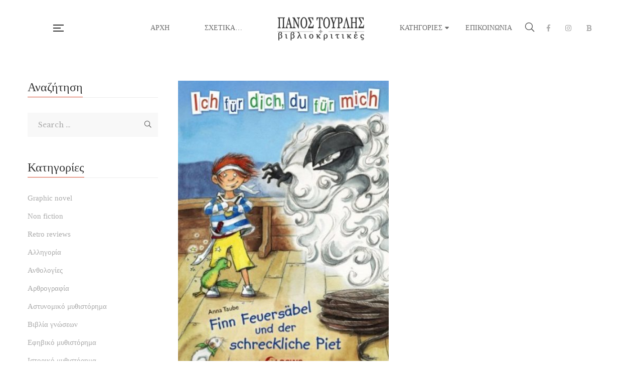

--- FILE ---
content_type: text/html; charset=UTF-8
request_url: https://www.vivliokritikes.com/tag/anna-taube/
body_size: 17036
content:
<!DOCTYPE html>
<html lang="en">
<head>
<meta charset="UTF-8"/>
<meta name="viewport" content="width=device-width, initial-scale=1, maximum-scale=1">
<link rel="profile" href="http://gmpg.org/xfn/11" />
<title>Anna Taube &#8211; &Pi;&alpha;&nu;&omicron;&sigmaf; &Tau;&omicron;&upsilon;&rho;&lambda;&eta;&sigmaf;</title>
<meta name='robots' content='max-image-preview:large' />
<link rel='dns-prefetch' href='//fonts.googleapis.com' />
<link rel='dns-prefetch' href='//s.w.org' />
<link rel="alternate" type="application/rss+xml" title="&Pi;&alpha;&nu;&omicron;&sigmaf; &Tau;&omicron;&upsilon;&rho;&lambda;&eta;&sigmaf; &raquo; Feed" href="https://www.vivliokritikes.com/feed/" />
<link rel="alternate" type="application/rss+xml" title="&Pi;&alpha;&nu;&omicron;&sigmaf; &Tau;&omicron;&upsilon;&rho;&lambda;&eta;&sigmaf; &raquo; Comments Feed" href="https://www.vivliokritikes.com/comments/feed/" />
<link rel="alternate" type="application/rss+xml" title="&Pi;&alpha;&nu;&omicron;&sigmaf; &Tau;&omicron;&upsilon;&rho;&lambda;&eta;&sigmaf; &raquo; Anna Taube Tag Feed" href="https://www.vivliokritikes.com/tag/anna-taube/feed/" />
<!-- This site uses the Google Analytics by MonsterInsights plugin v8.3.4 - Using Analytics tracking - https://www.monsterinsights.com/ -->
<script src="//www.googletagmanager.com/gtag/js?id=G-NCJSH7GYYS"  data-cfasync="false" data-wpfc-render="false" type="text/javascript" async></script>
<script data-cfasync="false" data-wpfc-render="false" type="text/javascript">
var mi_version = '8.3.4';
var mi_track_user = true;
var mi_no_track_reason = '';
var disableStrs = [
'ga-disable-G-NCJSH7GYYS',
];
/* Function to detect opted out users */
function __gtagTrackerIsOptedOut() {
for ( var index = 0; index < disableStrs.length; index++ ) {
if ( document.cookie.indexOf( disableStrs[ index ] + '=true' ) > -1 ) {
return true;
}
}
return false;
}
/* Disable tracking if the opt-out cookie exists. */
if ( __gtagTrackerIsOptedOut() ) {
for ( var index = 0; index < disableStrs.length; index++ ) {
window[ disableStrs[ index ] ] = true;
}
}
/* Opt-out function */
function __gtagTrackerOptout() {
for ( var index = 0; index < disableStrs.length; index++ ) {
document.cookie = disableStrs[ index ] + '=true; expires=Thu, 31 Dec 2099 23:59:59 UTC; path=/';
window[ disableStrs[ index ] ] = true;
}
}
if ( 'undefined' === typeof gaOptout ) {
function gaOptout() {
__gtagTrackerOptout();
}
}
window.dataLayer = window.dataLayer || [];
window.MonsterInsightsDualTracker = {
helpers: {},
trackers: {},
};
if ( mi_track_user ) {
function __gtagDataLayer() {
dataLayer.push( arguments );
}
function __gtagTracker( type, name, parameters ) {
if (!parameters) {
parameters = {};
}
if (parameters.send_to) {
__gtagDataLayer.apply( null, arguments );
return;
}
if ( type === 'event' ) {
parameters.send_to = monsterinsights_frontend.v4_id;
var hookName = name;
if ( typeof parameters[ 'event_category' ] !== 'undefined' ) {
hookName = parameters[ 'event_category' ] + ':' + name;
}
if ( typeof MonsterInsightsDualTracker.trackers[ hookName ] !== 'undefined' ) {
MonsterInsightsDualTracker.trackers[ hookName ]( parameters );
} else {
__gtagDataLayer( 'event', name, parameters );
}
} else {
__gtagDataLayer.apply( null, arguments );
}
}
__gtagTracker( 'js', new Date() );
__gtagTracker( 'set', {
'developer_id.dZGIzZG' : true,
} );
__gtagTracker( 'config', 'G-NCJSH7GYYS', {"forceSSL":"true","link_attribution":"true"} );
window.gtag = __gtagTracker;											(function () {
/* https://developers.google.com/analytics/devguides/collection/analyticsjs/ */
/* ga and __gaTracker compatibility shim. */
var noopfn = function () {
return null;
};
var newtracker = function () {
return new Tracker();
};
var Tracker = function () {
return null;
};
var p = Tracker.prototype;
p.get = noopfn;
p.set = noopfn;
p.send = function (){
var args = Array.prototype.slice.call(arguments);
args.unshift( 'send' );
__gaTracker.apply(null, args);
};
var __gaTracker = function () {
var len = arguments.length;
if ( len === 0 ) {
return;
}
var f = arguments[len - 1];
if ( typeof f !== 'object' || f === null || typeof f.hitCallback !== 'function' ) {
if ( 'send' === arguments[0] ) {
var hitConverted, hitObject = false, action;
if ( 'event' === arguments[1] ) {
if ( 'undefined' !== typeof arguments[3] ) {
hitObject = {
'eventAction': arguments[3],
'eventCategory': arguments[2],
'eventLabel': arguments[4],
'value': arguments[5] ? arguments[5] : 1,
}
}
}
if ( 'pageview' === arguments[1] ) {
if ( 'undefined' !== typeof arguments[2] ) {
hitObject = {
'eventAction': 'page_view',
'page_path' : arguments[2],
}
}
}
if ( typeof arguments[2] === 'object' ) {
hitObject = arguments[2];
}
if ( typeof arguments[5] === 'object' ) {
Object.assign( hitObject, arguments[5] );
}
if ( 'undefined' !== typeof arguments[1].hitType ) {
hitObject = arguments[1];
if ( 'pageview' === hitObject.hitType ) {
hitObject.eventAction = 'page_view';
}
}
if ( hitObject ) {
action = 'timing' === arguments[1].hitType ? 'timing_complete' : hitObject.eventAction;
hitConverted = mapArgs( hitObject );
__gtagTracker( 'event', action, hitConverted );
}
}
return;
}
function mapArgs( args ) {
var arg, hit = {};
var gaMap = {
'eventCategory': 'event_category',
'eventAction': 'event_action',
'eventLabel': 'event_label',
'eventValue': 'event_value',
'nonInteraction': 'non_interaction',
'timingCategory': 'event_category',
'timingVar': 'name',
'timingValue': 'value',
'timingLabel': 'event_label',
'page' : 'page_path',
'location' : 'page_location',
'title' : 'page_title',
};
for ( arg in args ) {
if ( ! ( ! args.hasOwnProperty(arg) || ! gaMap.hasOwnProperty(arg) ) ) {
hit[gaMap[arg]] = args[arg];
} else {
hit[arg] = args[arg];
}
}
return hit;
}
try {
f.hitCallback();
} catch ( ex ) {
}
};
__gaTracker.create = newtracker;
__gaTracker.getByName = newtracker;
__gaTracker.getAll = function () {
return [];
};
__gaTracker.remove = noopfn;
__gaTracker.loaded = true;
window['__gaTracker'] = __gaTracker;
})();
} else {
console.log( "" );
( function () {
function __gtagTracker() {
return null;
}
window['__gtagTracker'] = __gtagTracker;
window['gtag'] = __gtagTracker;
} )();
}
</script>
<!-- / Google Analytics by MonsterInsights -->
<script type="text/javascript">
window._wpemojiSettings = {"baseUrl":"https:\/\/s.w.org\/images\/core\/emoji\/13.1.0\/72x72\/","ext":".png","svgUrl":"https:\/\/s.w.org\/images\/core\/emoji\/13.1.0\/svg\/","svgExt":".svg","source":{"concatemoji":"https:\/\/www.vivliokritikes.com\/wp-includes\/js\/wp-emoji-release.min.js?ver=5.9.8"}};
/*! This file is auto-generated */
!function(e,a,t){var n,r,o,i=a.createElement("canvas"),p=i.getContext&&i.getContext("2d");function s(e,t){var a=String.fromCharCode;p.clearRect(0,0,i.width,i.height),p.fillText(a.apply(this,e),0,0);e=i.toDataURL();return p.clearRect(0,0,i.width,i.height),p.fillText(a.apply(this,t),0,0),e===i.toDataURL()}function c(e){var t=a.createElement("script");t.src=e,t.defer=t.type="text/javascript",a.getElementsByTagName("head")[0].appendChild(t)}for(o=Array("flag","emoji"),t.supports={everything:!0,everythingExceptFlag:!0},r=0;r<o.length;r++)t.supports[o[r]]=function(e){if(!p||!p.fillText)return!1;switch(p.textBaseline="top",p.font="600 32px Arial",e){case"flag":return s([127987,65039,8205,9895,65039],[127987,65039,8203,9895,65039])?!1:!s([55356,56826,55356,56819],[55356,56826,8203,55356,56819])&&!s([55356,57332,56128,56423,56128,56418,56128,56421,56128,56430,56128,56423,56128,56447],[55356,57332,8203,56128,56423,8203,56128,56418,8203,56128,56421,8203,56128,56430,8203,56128,56423,8203,56128,56447]);case"emoji":return!s([10084,65039,8205,55357,56613],[10084,65039,8203,55357,56613])}return!1}(o[r]),t.supports.everything=t.supports.everything&&t.supports[o[r]],"flag"!==o[r]&&(t.supports.everythingExceptFlag=t.supports.everythingExceptFlag&&t.supports[o[r]]);t.supports.everythingExceptFlag=t.supports.everythingExceptFlag&&!t.supports.flag,t.DOMReady=!1,t.readyCallback=function(){t.DOMReady=!0},t.supports.everything||(n=function(){t.readyCallback()},a.addEventListener?(a.addEventListener("DOMContentLoaded",n,!1),e.addEventListener("load",n,!1)):(e.attachEvent("onload",n),a.attachEvent("onreadystatechange",function(){"complete"===a.readyState&&t.readyCallback()})),(n=t.source||{}).concatemoji?c(n.concatemoji):n.wpemoji&&n.twemoji&&(c(n.twemoji),c(n.wpemoji)))}(window,document,window._wpemojiSettings);
</script>
<style type="text/css">
img.wp-smiley,
img.emoji {
display: inline !important;
border: none !important;
box-shadow: none !important;
height: 1em !important;
width: 1em !important;
margin: 0 0.07em !important;
vertical-align: -0.1em !important;
background: none !important;
padding: 0 !important;
}
</style>
<link rel='stylesheet' id='gsf_google-fonts-css'  href='https://fonts.googleapis.com/css?family=Libre+Baskerville%3Aregular%2C400i%2C700%7CNunito+Sans%3A300%2Cregular%2C400i%2C600%2C600i%2C700%2C700i%2C800%2C800i%2C900%2C900i&#038;subset=latin&#038;ver=5.9.8' type='text/css' media='all' />
<!-- <link rel='stylesheet' id='wp-block-library-css'  href='https://www.vivliokritikes.com/wp-includes/css/dist/block-library/style.min.css?ver=5.9.8' type='text/css' media='all' /> -->
<link rel="stylesheet" type="text/css" href="//www.vivliokritikes.com/wp-content/cache/wpfc-minified/qwhm27ur/v1lk.css" media="all"/>
<style id='wp-block-library-theme-inline-css' type='text/css'>
.wp-block-audio figcaption{color:#555;font-size:13px;text-align:center}.is-dark-theme .wp-block-audio figcaption{color:hsla(0,0%,100%,.65)}.wp-block-code>code{font-family:Menlo,Consolas,monaco,monospace;color:#1e1e1e;padding:.8em 1em;border:1px solid #ddd;border-radius:4px}.wp-block-embed figcaption{color:#555;font-size:13px;text-align:center}.is-dark-theme .wp-block-embed figcaption{color:hsla(0,0%,100%,.65)}.blocks-gallery-caption{color:#555;font-size:13px;text-align:center}.is-dark-theme .blocks-gallery-caption{color:hsla(0,0%,100%,.65)}.wp-block-image figcaption{color:#555;font-size:13px;text-align:center}.is-dark-theme .wp-block-image figcaption{color:hsla(0,0%,100%,.65)}.wp-block-pullquote{border-top:4px solid;border-bottom:4px solid;margin-bottom:1.75em;color:currentColor}.wp-block-pullquote__citation,.wp-block-pullquote cite,.wp-block-pullquote footer{color:currentColor;text-transform:uppercase;font-size:.8125em;font-style:normal}.wp-block-quote{border-left:.25em solid;margin:0 0 1.75em;padding-left:1em}.wp-block-quote cite,.wp-block-quote footer{color:currentColor;font-size:.8125em;position:relative;font-style:normal}.wp-block-quote.has-text-align-right{border-left:none;border-right:.25em solid;padding-left:0;padding-right:1em}.wp-block-quote.has-text-align-center{border:none;padding-left:0}.wp-block-quote.is-large,.wp-block-quote.is-style-large,.wp-block-quote.is-style-plain{border:none}.wp-block-search .wp-block-search__label{font-weight:700}.wp-block-group:where(.has-background){padding:1.25em 2.375em}.wp-block-separator{border:none;border-bottom:2px solid;margin-left:auto;margin-right:auto;opacity:.4}.wp-block-separator:not(.is-style-wide):not(.is-style-dots){width:100px}.wp-block-separator.has-background:not(.is-style-dots){border-bottom:none;height:1px}.wp-block-separator.has-background:not(.is-style-wide):not(.is-style-dots){height:2px}.wp-block-table thead{border-bottom:3px solid}.wp-block-table tfoot{border-top:3px solid}.wp-block-table td,.wp-block-table th{padding:.5em;border:1px solid;word-break:normal}.wp-block-table figcaption{color:#555;font-size:13px;text-align:center}.is-dark-theme .wp-block-table figcaption{color:hsla(0,0%,100%,.65)}.wp-block-video figcaption{color:#555;font-size:13px;text-align:center}.is-dark-theme .wp-block-video figcaption{color:hsla(0,0%,100%,.65)}.wp-block-template-part.has-background{padding:1.25em 2.375em;margin-top:0;margin-bottom:0}
</style>
<style id='global-styles-inline-css' type='text/css'>
body{--wp--preset--color--black: #000000;--wp--preset--color--cyan-bluish-gray: #abb8c3;--wp--preset--color--white: #ffffff;--wp--preset--color--pale-pink: #f78da7;--wp--preset--color--vivid-red: #cf2e2e;--wp--preset--color--luminous-vivid-orange: #ff6900;--wp--preset--color--luminous-vivid-amber: #fcb900;--wp--preset--color--light-green-cyan: #7bdcb5;--wp--preset--color--vivid-green-cyan: #00d084;--wp--preset--color--pale-cyan-blue: #8ed1fc;--wp--preset--color--vivid-cyan-blue: #0693e3;--wp--preset--color--vivid-purple: #9b51e0;--wp--preset--gradient--vivid-cyan-blue-to-vivid-purple: linear-gradient(135deg,rgba(6,147,227,1) 0%,rgb(155,81,224) 100%);--wp--preset--gradient--light-green-cyan-to-vivid-green-cyan: linear-gradient(135deg,rgb(122,220,180) 0%,rgb(0,208,130) 100%);--wp--preset--gradient--luminous-vivid-amber-to-luminous-vivid-orange: linear-gradient(135deg,rgba(252,185,0,1) 0%,rgba(255,105,0,1) 100%);--wp--preset--gradient--luminous-vivid-orange-to-vivid-red: linear-gradient(135deg,rgba(255,105,0,1) 0%,rgb(207,46,46) 100%);--wp--preset--gradient--very-light-gray-to-cyan-bluish-gray: linear-gradient(135deg,rgb(238,238,238) 0%,rgb(169,184,195) 100%);--wp--preset--gradient--cool-to-warm-spectrum: linear-gradient(135deg,rgb(74,234,220) 0%,rgb(151,120,209) 20%,rgb(207,42,186) 40%,rgb(238,44,130) 60%,rgb(251,105,98) 80%,rgb(254,248,76) 100%);--wp--preset--gradient--blush-light-purple: linear-gradient(135deg,rgb(255,206,236) 0%,rgb(152,150,240) 100%);--wp--preset--gradient--blush-bordeaux: linear-gradient(135deg,rgb(254,205,165) 0%,rgb(254,45,45) 50%,rgb(107,0,62) 100%);--wp--preset--gradient--luminous-dusk: linear-gradient(135deg,rgb(255,203,112) 0%,rgb(199,81,192) 50%,rgb(65,88,208) 100%);--wp--preset--gradient--pale-ocean: linear-gradient(135deg,rgb(255,245,203) 0%,rgb(182,227,212) 50%,rgb(51,167,181) 100%);--wp--preset--gradient--electric-grass: linear-gradient(135deg,rgb(202,248,128) 0%,rgb(113,206,126) 100%);--wp--preset--gradient--midnight: linear-gradient(135deg,rgb(2,3,129) 0%,rgb(40,116,252) 100%);--wp--preset--duotone--dark-grayscale: url('#wp-duotone-dark-grayscale');--wp--preset--duotone--grayscale: url('#wp-duotone-grayscale');--wp--preset--duotone--purple-yellow: url('#wp-duotone-purple-yellow');--wp--preset--duotone--blue-red: url('#wp-duotone-blue-red');--wp--preset--duotone--midnight: url('#wp-duotone-midnight');--wp--preset--duotone--magenta-yellow: url('#wp-duotone-magenta-yellow');--wp--preset--duotone--purple-green: url('#wp-duotone-purple-green');--wp--preset--duotone--blue-orange: url('#wp-duotone-blue-orange');--wp--preset--font-size--small: 13px;--wp--preset--font-size--medium: 20px;--wp--preset--font-size--large: 36px;--wp--preset--font-size--x-large: 42px;}.has-black-color{color: var(--wp--preset--color--black) !important;}.has-cyan-bluish-gray-color{color: var(--wp--preset--color--cyan-bluish-gray) !important;}.has-white-color{color: var(--wp--preset--color--white) !important;}.has-pale-pink-color{color: var(--wp--preset--color--pale-pink) !important;}.has-vivid-red-color{color: var(--wp--preset--color--vivid-red) !important;}.has-luminous-vivid-orange-color{color: var(--wp--preset--color--luminous-vivid-orange) !important;}.has-luminous-vivid-amber-color{color: var(--wp--preset--color--luminous-vivid-amber) !important;}.has-light-green-cyan-color{color: var(--wp--preset--color--light-green-cyan) !important;}.has-vivid-green-cyan-color{color: var(--wp--preset--color--vivid-green-cyan) !important;}.has-pale-cyan-blue-color{color: var(--wp--preset--color--pale-cyan-blue) !important;}.has-vivid-cyan-blue-color{color: var(--wp--preset--color--vivid-cyan-blue) !important;}.has-vivid-purple-color{color: var(--wp--preset--color--vivid-purple) !important;}.has-black-background-color{background-color: var(--wp--preset--color--black) !important;}.has-cyan-bluish-gray-background-color{background-color: var(--wp--preset--color--cyan-bluish-gray) !important;}.has-white-background-color{background-color: var(--wp--preset--color--white) !important;}.has-pale-pink-background-color{background-color: var(--wp--preset--color--pale-pink) !important;}.has-vivid-red-background-color{background-color: var(--wp--preset--color--vivid-red) !important;}.has-luminous-vivid-orange-background-color{background-color: var(--wp--preset--color--luminous-vivid-orange) !important;}.has-luminous-vivid-amber-background-color{background-color: var(--wp--preset--color--luminous-vivid-amber) !important;}.has-light-green-cyan-background-color{background-color: var(--wp--preset--color--light-green-cyan) !important;}.has-vivid-green-cyan-background-color{background-color: var(--wp--preset--color--vivid-green-cyan) !important;}.has-pale-cyan-blue-background-color{background-color: var(--wp--preset--color--pale-cyan-blue) !important;}.has-vivid-cyan-blue-background-color{background-color: var(--wp--preset--color--vivid-cyan-blue) !important;}.has-vivid-purple-background-color{background-color: var(--wp--preset--color--vivid-purple) !important;}.has-black-border-color{border-color: var(--wp--preset--color--black) !important;}.has-cyan-bluish-gray-border-color{border-color: var(--wp--preset--color--cyan-bluish-gray) !important;}.has-white-border-color{border-color: var(--wp--preset--color--white) !important;}.has-pale-pink-border-color{border-color: var(--wp--preset--color--pale-pink) !important;}.has-vivid-red-border-color{border-color: var(--wp--preset--color--vivid-red) !important;}.has-luminous-vivid-orange-border-color{border-color: var(--wp--preset--color--luminous-vivid-orange) !important;}.has-luminous-vivid-amber-border-color{border-color: var(--wp--preset--color--luminous-vivid-amber) !important;}.has-light-green-cyan-border-color{border-color: var(--wp--preset--color--light-green-cyan) !important;}.has-vivid-green-cyan-border-color{border-color: var(--wp--preset--color--vivid-green-cyan) !important;}.has-pale-cyan-blue-border-color{border-color: var(--wp--preset--color--pale-cyan-blue) !important;}.has-vivid-cyan-blue-border-color{border-color: var(--wp--preset--color--vivid-cyan-blue) !important;}.has-vivid-purple-border-color{border-color: var(--wp--preset--color--vivid-purple) !important;}.has-vivid-cyan-blue-to-vivid-purple-gradient-background{background: var(--wp--preset--gradient--vivid-cyan-blue-to-vivid-purple) !important;}.has-light-green-cyan-to-vivid-green-cyan-gradient-background{background: var(--wp--preset--gradient--light-green-cyan-to-vivid-green-cyan) !important;}.has-luminous-vivid-amber-to-luminous-vivid-orange-gradient-background{background: var(--wp--preset--gradient--luminous-vivid-amber-to-luminous-vivid-orange) !important;}.has-luminous-vivid-orange-to-vivid-red-gradient-background{background: var(--wp--preset--gradient--luminous-vivid-orange-to-vivid-red) !important;}.has-very-light-gray-to-cyan-bluish-gray-gradient-background{background: var(--wp--preset--gradient--very-light-gray-to-cyan-bluish-gray) !important;}.has-cool-to-warm-spectrum-gradient-background{background: var(--wp--preset--gradient--cool-to-warm-spectrum) !important;}.has-blush-light-purple-gradient-background{background: var(--wp--preset--gradient--blush-light-purple) !important;}.has-blush-bordeaux-gradient-background{background: var(--wp--preset--gradient--blush-bordeaux) !important;}.has-luminous-dusk-gradient-background{background: var(--wp--preset--gradient--luminous-dusk) !important;}.has-pale-ocean-gradient-background{background: var(--wp--preset--gradient--pale-ocean) !important;}.has-electric-grass-gradient-background{background: var(--wp--preset--gradient--electric-grass) !important;}.has-midnight-gradient-background{background: var(--wp--preset--gradient--midnight) !important;}.has-small-font-size{font-size: var(--wp--preset--font-size--small) !important;}.has-medium-font-size{font-size: var(--wp--preset--font-size--medium) !important;}.has-large-font-size{font-size: var(--wp--preset--font-size--large) !important;}.has-x-large-font-size{font-size: var(--wp--preset--font-size--x-large) !important;}
</style>
<!-- <link rel='stylesheet' id='gsf_admin-bar-css'  href='https://www.vivliokritikes.com/wp-content/plugins/auteur-framework/assets/css/admin-bar.min.css?ver=2.4' type='text/css' media='all' /> -->
<!-- <link rel='stylesheet' id='font-awesome-5pro-css'  href='https://www.vivliokritikes.com/wp-content/plugins/auteur-framework/libs/smart-framework/assets/vendors/font-awesome/css/fontawesome.css?ver=5.1.0' type='text/css' media='all' /> -->
<!-- <link rel='stylesheet' id='gsf_xmenu-animate-css'  href='https://www.vivliokritikes.com/wp-content/plugins/auteur-framework/core/xmenu/assets/css/animate.min.css?ver=3.5.1' type='text/css' media='all' /> -->
<!-- <link rel='stylesheet' id='contact-form-7-css'  href='https://www.vivliokritikes.com/wp-content/plugins/contact-form-7/includes/css/styles.css?ver=5.5.6' type='text/css' media='all' /> -->
<!-- <link rel='stylesheet' id='dashicons-css'  href='https://www.vivliokritikes.com/wp-includes/css/dashicons.min.css?ver=5.9.8' type='text/css' media='all' /> -->
<!-- <link rel='stylesheet' id='post-views-counter-frontend-css'  href='https://www.vivliokritikes.com/wp-content/plugins/post-views-counter/css/frontend.css?ver=1.3.11' type='text/css' media='all' /> -->
<link rel="stylesheet" type="text/css" href="//www.vivliokritikes.com/wp-content/cache/wpfc-minified/dpy8ivyg/c4f4k.css" media="all"/>
<!--[if lt IE 9]>
<link rel='stylesheet' id='vc_lte_ie9-css'  href='https://www.vivliokritikes.com/wp-content/plugins/js_composer/assets/css/vc_lte_ie9.min.css?ver=6.0.5' type='text/css' media='screen' />
<![endif]-->
<!-- <link rel='stylesheet' id='bootstrap-css'  href='https://www.vivliokritikes.com/wp-content/themes/g5plus-auteur/assets/vendors/bootstrap-4.0.0/css/bootstrap.min.css?ver=4.0.0' type='text/css' media='all' /> -->
<!-- <link rel='stylesheet' id='custom-bootstrap-css'  href='https://www.vivliokritikes.com/wp-content/themes/g5plus-auteur/assets/vendors/bootstrap-4.0.0/css/custom-bootstrap.min.css?ver=4.0.0' type='text/css' media='all' /> -->
<!-- <link rel='stylesheet' id='owl-carousel-css'  href='https://www.vivliokritikes.com/wp-content/themes/g5plus-auteur/assets/vendors/owl.carousel/assets/owl.carousel.min.css?ver=2.2.0' type='text/css' media='all' /> -->
<!-- <link rel='stylesheet' id='owl-carousel-theme-default-css'  href='https://www.vivliokritikes.com/wp-content/themes/g5plus-auteur/assets/vendors/owl.carousel/assets/owl.theme.default.min.css?ver=2.2.0' type='text/css' media='all' /> -->
<!-- <link rel='stylesheet' id='perfect-scrollbar-css'  href='https://www.vivliokritikes.com/wp-content/plugins/auteur-framework/libs/smart-framework/assets/vendors/perfect-scrollbar/css/perfect-scrollbar.min.css?ver=0.6.11' type='text/css' media='all' /> -->
<!-- <link rel='stylesheet' id='magnific-popup-css'  href='https://www.vivliokritikes.com/wp-content/plugins/auteur-framework/libs/smart-framework/assets/vendors/magnific-popup/magnific-popup.min.css?ver=1.1.0' type='text/css' media='all' /> -->
<!-- <link rel='stylesheet' id='animate-css-css'  href='https://www.vivliokritikes.com/wp-content/themes/g5plus-auteur/assets/css/animate.min.css?ver=1.0' type='text/css' media='all' /> -->
<!-- <link rel='stylesheet' id='ladda-css'  href='https://www.vivliokritikes.com/wp-content/themes/g5plus-auteur/assets/vendors/ladda/ladda-themeless.min.css?ver=1.0.5' type='text/css' media='all' /> -->
<!-- <link rel='stylesheet' id='slick-css'  href='https://www.vivliokritikes.com/wp-content/themes/g5plus-auteur/assets/vendors/slick/css/slick.min.css?ver=5.9.8' type='text/css' media='all' /> -->
<!-- <link rel='stylesheet' id='gsf_main-css'  href='https://www.vivliokritikes.com/wp-content/themes/g5plus-auteur/style.min.css?ver=65508114a10b2' type='text/css' media='all' /> -->
<link rel="stylesheet" type="text/css" href="//www.vivliokritikes.com/wp-content/cache/wpfc-minified/96miq1i4/47fno.css" media="all"/>
<style id='gsf_main-inline-css' type='text/css'>
body {
background-color: #fff !important
}			.main-header {
background-color: #ffffff !important
}			.main-header .header-sticky.affix {
background-color: #fff !important
}			.mobile-header {
background-color: #fff !important
}			.mobile-header .header-sticky.affix {
background-color: #fff !important
}				.site-loading {
background-color: #fff !important;
}				.main-header.header-4 .primary-menu {
background-color: #fff !important;
}				#popup-canvas-menu .modal-content {
background-color: #fff !important;
}				.main-header.header-4 .header-sticky.affix.primary-menu {
background-color: #fff !important;
}				.main-menu .sub-menu {
background-color: #fff !important;
}                            .top-drawer-content {
padding-top: 10px;                            padding-bottom: 10px;
}                            .header-inner {
padding-left: 100px;                            padding-right: 100px;
}                            @media (min-width: 1200px) {
#primary-content {
padding-left: 0px;                            padding-right: 0px;                            padding-top: 50px;                            padding-bottom: 50px;
}
}                        @media (max-width: 1199px) {
#primary-content {
padding-left: 0px;                            padding-right: 0px;                            padding-top: 50px;                            padding-bottom: 50px;
}
}
.embed-responsive-thumbnail:before,    
.thumbnail-size-thumbnail:before {
padding-top: 100%;
}                .embed-responsive-medium:before,    
.thumbnail-size-medium:before {
padding-top: 100%;
}                .embed-responsive-large:before,    
.thumbnail-size-large:before {
padding-top: 100%;
}                .embed-responsive-1536x1536:before,    
.thumbnail-size-1536x1536:before {
padding-top: 100%;
}                .embed-responsive-2048x2048:before,    
.thumbnail-size-2048x2048:before {
padding-top: 100%;
}.vc_custom_1542014395452{background-color: #f4f3ec !important;}.vc_custom_1545877085097{background-image: url(http://www.vivliokritikes.com/wp-content/uploads/2018/12/footer-background.jpg?id=737) !important;background-position: center !important;background-repeat: no-repeat !important;background-size: cover !important;}.vc_custom_1578830486589{padding-top: 7px !important;}.vc_custom_1542868671272{background-image: url(http://www.vivliokritikes.com/wp-content/uploads/2018/11/404-background.jpg?id=554) !important;background-position: center !important;background-repeat: no-repeat !important;background-size: cover !important;}.vc_custom_1542868309203{background-color: #ffffff !important;}.vc_custom_1542869141622{margin-top: 20px !important;margin-right: 20px !important;margin-bottom: 20px !important;margin-left: 20px !important;border-top-width: 1px !important;border-right-width: 1px !important;border-bottom-width: 1px !important;border-left-width: 1px !important;padding-bottom: 48px !important;border-left-color: #e4e2d8 !important;border-left-style: solid !important;border-right-color: #e4e2d8 !important;border-right-style: solid !important;border-top-color: #e4e2d8 !important;border-top-style: solid !important;border-bottom-color: #e4e2d8 !important;border-bottom-style: solid !important;}.vc_custom_1542869069244{margin-top: 32px !important;margin-bottom: 18px !important;}.vc_custom_1578831805196{margin-bottom: 45px !important;}.vc_custom_1578831718317{margin-right: 15px !important;margin-left: 15px !important;}            .product-author-wrap .author-avatar-wrap:after {
background-image: url('https://www.vivliokritikes.com/wp-content/themes/g5plus-auteur/assets/images/diagonal-stripes.png');
}
.single-author-info .single-author-thumbnail .author-thumbnail-inner:before {
background-image: url('https://www.vivliokritikes.com/wp-content/themes/g5plus-auteur/assets/images/diagonal-stripes-01.png');
}
</style>
<!-- <link rel='stylesheet' id='gsf_skin-skin-light-css'  href='https://www.vivliokritikes.com/wp-content/themes/g5plus-auteur/assets/skin/skin-light.min.css?ver=5.9.8' type='text/css' media='all' /> -->
<!-- <link rel='stylesheet' id='js_composer_front-css'  href='https://www.vivliokritikes.com/wp-content/plugins/js_composer/assets/css/js_composer.min.css?ver=6.0.5' type='text/css' media='all' /> -->
<link rel="stylesheet" type="text/css" href="//www.vivliokritikes.com/wp-content/cache/wpfc-minified/1rprdnhi/v1lk.css" media="all"/>
<script type='text/javascript' id='monsterinsights-frontend-script-js-extra'>
/* <![CDATA[ */
var monsterinsights_frontend = {"js_events_tracking":"true","download_extensions":"doc,pdf,ppt,zip,xls,docx,pptx,xlsx","inbound_paths":"[{\"path\":\"\\\/go\\\/\",\"label\":\"affiliate\"},{\"path\":\"\\\/recommend\\\/\",\"label\":\"affiliate\"}]","home_url":"https:\/\/www.vivliokritikes.com","hash_tracking":"false","ua":"","v4_id":"G-NCJSH7GYYS"};
/* ]]> */
</script>
<script src='//www.vivliokritikes.com/wp-content/cache/wpfc-minified/efi2h2kc/hnnsa.js' type="text/javascript"></script>
<!-- <script type='text/javascript' src='https://www.vivliokritikes.com/wp-content/plugins/google-analytics-for-wordpress/assets/js/frontend-gtag.min.js?ver=8.3.4' id='monsterinsights-frontend-script-js'></script> -->
<!-- <script type='text/javascript' src='https://www.vivliokritikes.com/wp-includes/js/jquery/jquery.min.js?ver=3.6.0' id='jquery-core-js'></script> -->
<!-- <script type='text/javascript' src='https://www.vivliokritikes.com/wp-includes/js/jquery/jquery-migrate.min.js?ver=3.3.2' id='jquery-migrate-js'></script> -->
<link rel="https://api.w.org/" href="https://www.vivliokritikes.com/wp-json/" /><link rel="alternate" type="application/json" href="https://www.vivliokritikes.com/wp-json/wp/v2/tags/2378" /><link rel="EditURI" type="application/rsd+xml" title="RSD" href="https://www.vivliokritikes.com/xmlrpc.php?rsd" />
<link rel="wlwmanifest" type="application/wlwmanifest+xml" href="https://www.vivliokritikes.com/wp-includes/wlwmanifest.xml" /> 
<meta name="generator" content="WordPress 5.9.8" />
<style type="text/css" id="g5plus-custom-css"></style><style type="text/css" id="g5plus-custom-js"></style><meta name="generator" content="Powered by WPBakery Page Builder - drag and drop page builder for WordPress."/>
<link rel="icon" href="https://www.vivliokritikes.com/wp-content/uploads/2019/12/cropped-black-white-computer-icons-book-png-book-icon-32x32.jpg" sizes="32x32" />
<link rel="icon" href="https://www.vivliokritikes.com/wp-content/uploads/2019/12/cropped-black-white-computer-icons-book-png-book-icon-192x192.jpg" sizes="192x192" />
<link rel="apple-touch-icon" href="https://www.vivliokritikes.com/wp-content/uploads/2019/12/cropped-black-white-computer-icons-book-png-book-icon-180x180.jpg" />
<meta name="msapplication-TileImage" content="https://www.vivliokritikes.com/wp-content/uploads/2019/12/cropped-black-white-computer-icons-book-png-book-icon-270x270.jpg" />
<style type="text/css" id="gsf-custom-css"></style>		<style type="text/css" id="wp-custom-css">
article.post-default .gf-post-title {
font-family: Georgia !important
}
article.post-single .gf-post-title {
font-family: Georgia !important
}
.gf-entry-content h1,.gf-entry-content h2,.gf-entry-content h3,.gf-entry-content h4,.gf-entry-content h5,.gf-entry-content h6,.gf-entry-content p,.gf-entry-content hr,.gf-entry-content dl,.gf-entry-content blockquote,.gf-entry-content table,.gf-entry-content ul,.gf-entry-content ol,.gf-entry-content address,.gf-entry-content pre,.gf-entry-content {
font-family: Georgia !important;
font-size:12pt
}
.gf-post-excerpt {
font-family: Georgia !important;
font-size:12pt;
font-style: italic;
}
.main-menu > .menu-item > a {
font-family: Sans Serif, Helvetica, Arial !important;
font-weight: 400;
}
.skin-light .widget-title {
font-family: Georgia !important;
}
.widget_categories li {
font-family: Georgia !important;
}
.x-menu-link-text {
font-family: Georgia !important;
font-weight: Normal !important;
}
.heading-title {
font-family: Georgia !important;
font-weight: Bold !important;
}
.justify-content-center {
font-family: Georgia !important;
}
.wpb_column {
/* height: 20px !important; */
}
.vc_column_container {
/* height: 20px !important; */
}
.vc_col-sm-12 {
/* height: 20px !important; */
}		</style>
<style type="text/css" data-type="vc_custom-css">.vc_custom_1545808871943{padding-top: 40px !important;padding-right: 30px !important;padding-bottom: 40px !important;padding-left: 30px !important;}</style><noscript><style> .wpb_animate_when_almost_visible { opacity: 1; }</style></noscript></head>
<body class="archive tag tag-anna-taube tag-2378 wp-embed-responsive unknown wpb-js-composer js-comp-ver-6.0.5 vc_responsive">
<!-- Open Wrapper -->
<div id="gf-wrapper" class="gf-skin skin-light">
<header data-layout="header-6" data-responsive-breakpoint="1199" data-navigation="70" data-sticky-type="always_show" class="main-header header-6 navigation-1">
<div class="header-wrap header-sticky header-full-width">
<div class="container">
<div class="header-inner d-flex align-items-center x-nav-menu-container">
<nav class="primary-menu d-flex align-items-center">
<ul class="header-customize header-customize-left gf-inline d-flex align-items-center">
<li class="customize-canvas-sidebar">
<div data-off-canvas="true" data-off-canvas-target="#canvas-sidebar-wrapper" data-off-canvas-position="left" class="gf-toggle-icon"><span></span></div>
</li>
</ul>
<div class="primary-menu-inner d-flex align-items-center">
<div class="left-menu d-flex align-items-center">
<ul id="left-menu" class="main-menu clearfix sub-menu-left d-flex x-nav-menu"><li id="menu-item-1529" class="menu-item menu-item-type-custom menu-item-object-custom menu-item-1529" data-transition="x-fadeInUp"><a class="x-menu-link"  href="/"><span class='x-menu-link-text'>Αρχη</span></a></li>
<li id="menu-item-2181" class="menu-item menu-item-type-post_type menu-item-object-page menu-item-2181" data-transition="x-fadeInUp"><a class="x-menu-link"  href="https://www.vivliokritikes.com/%cf%83%cf%87%ce%b5%cf%84%ce%b9%ce%ba%ce%ac/"><span class='x-menu-link-text'>Σχετικα&#8230;</span></a></li>
</ul>                                            </div>
</div>
</nav>
<div class="logo-header d-flex align-items-center">
<a class="main-logo gsf-link" href="https://www.vivliokritikes.com/" title="&Pi;&alpha;&nu;&omicron;&sigmaf; &Tau;&omicron;&upsilon;&rho;&lambda;&eta;&sigmaf;-&Beta;&iota;&beta;&lambda;&iota;&omicron;&kappa;&rho;&iota;&tau;&iota;&kappa;έ&sigmaf;">
<img data-retina="http://www.vivliokritikes.com/wp-content/uploads/2019/12/logo-black2x-tourlis.png" src="https://www.vivliokritikes.com/wp-content/uploads/2019/12/logo-black-tourlis.png" alt="&Pi;&alpha;&nu;&omicron;&sigmaf; &Tau;&omicron;&upsilon;&rho;&lambda;&eta;&sigmaf;-&Beta;&iota;&beta;&lambda;&iota;&omicron;&kappa;&rho;&iota;&tau;&iota;&kappa;έ&sigmaf;">
</a>
</div>
<nav class="primary-menu d-flex align-items-center">
<div class="right-menu d-flex align-items-center">
<ul id="right-menu" class="main-menu clearfix sub-menu-right d-flex x-nav-menu"><li id="menu-item-2184" class="menu-item menu-item-type-custom menu-item-object-custom menu-item-has-children menu-item-2184" data-transition="x-fadeInUp"><a class="x-menu-link"  href="#"><span class='x-menu-link-text'>Κατηγοριες</span></a>
<ul class="sub-menu x-animated x-fadeInUp" style="">
<li id="menu-item-2185" class="menu-item menu-item-type-taxonomy menu-item-object-category menu-item-2185" data-transition="x-fadeInUp"><a class="x-menu-link"  href="https://www.vivliokritikes.com/category/%ce%b1%ce%bb%ce%bb%ce%b7%ce%b3%ce%bf%cf%81%ce%af%ce%b1/"><span class='x-menu-link-text'>Αλληγορία</span></a></li>
<li id="menu-item-2186" class="menu-item menu-item-type-taxonomy menu-item-object-category menu-item-2186" data-transition="x-fadeInUp"><a class="x-menu-link"  href="https://www.vivliokritikes.com/category/%ce%b1%cf%83%cf%84%cf%85%ce%bd%ce%bf%ce%bc%ce%b9%ce%ba%cf%8c-%ce%bc%cf%85%ce%b8%ce%b9%cf%83%cf%84%cf%8c%cf%81%ce%b7%ce%bc%ce%b1/"><span class='x-menu-link-text'>Αστυνομικό μυθιστόρημα</span></a></li>
<li id="menu-item-2187" class="menu-item menu-item-type-taxonomy menu-item-object-category menu-item-2187" data-transition="x-fadeInUp"><a class="x-menu-link"  href="https://www.vivliokritikes.com/category/%ce%b2%ce%b9%ce%b2%ce%bb%ce%af%ce%b1-%ce%b3%ce%bd%cf%8e%cf%83%ce%b5%cf%89%ce%bd/"><span class='x-menu-link-text'>Βιβλία γνώσεων</span></a></li>
<li id="menu-item-2188" class="menu-item menu-item-type-taxonomy menu-item-object-category menu-item-2188" data-transition="x-fadeInUp"><a class="x-menu-link"  href="https://www.vivliokritikes.com/category/nonfiction/"><span class='x-menu-link-text'>Non fiction</span></a></li>
<li id="menu-item-2189" class="menu-item menu-item-type-taxonomy menu-item-object-category menu-item-2189" data-transition="x-fadeInUp"><a class="x-menu-link"  href="https://www.vivliokritikes.com/category/%ce%b5%cf%86%ce%b7%ce%b2%ce%b9%ce%ba%cf%8c-%ce%bc%cf%85%ce%b8%ce%b9%cf%83%cf%84%cf%8c%cf%81%ce%b7%ce%bc%ce%b1/"><span class='x-menu-link-text'>Εφηβικό μυθιστόρημα</span></a></li>
<li id="menu-item-2190" class="menu-item menu-item-type-taxonomy menu-item-object-category menu-item-2190" data-transition="x-fadeInUp"><a class="x-menu-link"  href="https://www.vivliokritikes.com/category/history/"><span class='x-menu-link-text'>Ιστορικό μυθιστόρημα</span></a></li>
<li id="menu-item-2191" class="menu-item menu-item-type-taxonomy menu-item-object-category menu-item-2191" data-transition="x-fadeInUp"><a class="x-menu-link"  href="https://www.vivliokritikes.com/category/social/"><span class='x-menu-link-text'>Κοινωνικό μυθιστόρημα</span></a></li>
<li id="menu-item-2192" class="menu-item menu-item-type-taxonomy menu-item-object-category menu-item-2192" data-transition="x-fadeInUp"><a class="x-menu-link"  href="https://www.vivliokritikes.com/category/%cf%80%ce%b1%ce%b9%ce%b4%ce%b9%ce%ba%cf%8c-%ce%bc%cf%85%ce%b8%ce%b9%cf%83%cf%84%cf%8c%cf%81%ce%b7%ce%bc%ce%b1/"><span class='x-menu-link-text'>Παιδικό μυθιστόρημα</span></a></li>
<li id="menu-item-2193" class="menu-item menu-item-type-taxonomy menu-item-object-category menu-item-2193" data-transition="x-fadeInUp"><a class="x-menu-link"  href="https://www.vivliokritikes.com/category/%cf%80%ce%b1%cf%81%ce%b1%ce%bc%cf%8d%ce%b8%ce%b9/"><span class='x-menu-link-text'>Παραμύθι</span></a></li>
<li id="menu-item-2194" class="menu-item menu-item-type-taxonomy menu-item-object-category menu-item-2194" data-transition="x-fadeInUp"><a class="x-menu-link"  href="https://www.vivliokritikes.com/category/%cf%80%ce%b5%cf%81%ce%b9%cf%80%ce%ad%cf%84%ce%b5%ce%b9%ce%b1/"><span class='x-menu-link-text'>Περιπέτεια</span></a></li>
<li id="menu-item-2195" class="menu-item menu-item-type-taxonomy menu-item-object-category menu-item-2195" data-transition="x-fadeInUp"><a class="x-menu-link"  href="https://www.vivliokritikes.com/category/stories/"><span class='x-menu-link-text'>Συλλογή διηγημάτων</span></a></li>
<li id="menu-item-2196" class="menu-item menu-item-type-taxonomy menu-item-object-category menu-item-2196" data-transition="x-fadeInUp"><a class="x-menu-link"  href="https://www.vivliokritikes.com/category/%cf%87%ce%b9%ce%bf%cf%8d%ce%bc%ce%bf%cf%81/"><span class='x-menu-link-text'>Χιούμορ</span></a></li>
</ul>
</li>
<li id="menu-item-2301" class="menu-item menu-item-type-post_type menu-item-object-page menu-item-2301" data-transition="x-fadeInUp"><a class="x-menu-link"  href="https://www.vivliokritikes.com/%ce%b5%cf%80%ce%b9%ce%ba%ce%bf%ce%b9%ce%bd%cf%89%ce%bd%ce%af%ce%b1/"><span class='x-menu-link-text'>Επικοινωνια</span></a></li>
</ul>                                    </div>
<ul class="header-customize header-customize-right gf-inline d-flex align-items-center">
<li class="customize-search">
<a class="search-popup-link" href="#search-popup"><i class="fal fa-search"></i></a>
</li>
<li class="customize-social-networks">
<ul class="gf-social-icon gf-inline">
<li class="social-facebook">
<a class="transition03" target="_blank" title="Facebook" href="https://www.facebook.com/vivliokritikes/"><i class="fab fa-facebook-f"></i>Facebook</a>
</li>
<li class="social-instagram">
<a class="transition03" target="_blank" title="Instagram" href="https://www.instagram.com/vivliokritikes/"><i class="fab fa-instagram"></i>Instagram</a>
</li>
<li class="social-1578762973907">
<a class="transition03" target="_blank" title="Bookia" href="https://www.bookia.gr/index.php?action=reviewer&#038;reviewerid=669432044"><i class="fas fa-bold"></i>Bookia</a>
</li>
</ul>
</li>
</ul>
</nav>
</div>
</div>
</div>
</header>
<header data-sticky-type="always_show" class="mobile-header header-1">
<div class="mobile-header-wrap header-sticky">
<div class="container">
<div class="mobile-header-inner clearfix d-flex align-items-center">
<div class="mobile-header-menu">
<div data-off-canvas="true" data-off-canvas-target="#mobile-navigation-wrapper" data-off-canvas-position="left"
class="gf-toggle-icon"><span></span></div>
</div>
<div class="mobile-logo-header align-items-center d-flex">
<a class="gsf-link main-logo" href="https://www.vivliokritikes.com/" title="&Pi;&alpha;&nu;&omicron;&sigmaf; &Tau;&omicron;&upsilon;&rho;&lambda;&eta;&sigmaf;-&Beta;&iota;&beta;&lambda;&iota;&omicron;&kappa;&rho;&iota;&tau;&iota;&kappa;έ&sigmaf;">
<img data-retina="http://www.vivliokritikes.com/wp-content/uploads/2019/12/logo-black2x-tourlis.png" src="https://www.vivliokritikes.com/wp-content/uploads/2019/12/logo-black-tourlis.png" alt="&Pi;&alpha;&nu;&omicron;&sigmaf; &Tau;&omicron;&upsilon;&rho;&lambda;&eta;&sigmaf;-&Beta;&iota;&beta;&lambda;&iota;&omicron;&kappa;&rho;&iota;&tau;&iota;&kappa;έ&sigmaf;">
</a>
</div>
<ul class="header-customize header-customize-mobile gf-inline d-flex align-items-center">
<li class="customize-search">
<a class="search-popup-link" href="#search-popup"><i class="fal fa-search"></i></a>
</li>
<li class="customize-social-networks">
<ul class="gf-social-icon gf-inline">
<li class="social-facebook">
<a class="transition03" target="_blank" title="Facebook" href="https://www.facebook.com/vivliokritikes/"><i class="fab fa-facebook-f"></i>Facebook</a>
</li>
<li class="social-instagram">
<a class="transition03" target="_blank" title="Instagram" href="https://www.instagram.com/vivliokritikes/"><i class="fab fa-instagram"></i>Instagram</a>
</li>
<li class="social-1578762973907">
<a class="transition03" target="_blank" title="Bookia" href="https://www.bookia.gr/index.php?action=reviewer&#038;reviewerid=669432044"><i class="fas fa-bold"></i>Bookia</a>
</li>
</ul>
</li>
</ul>
</div>
</div>
</div>
</header>
<!-- Open Wrapper Content -->
<div id="wrapper-content" class="clearfix ">
<!-- Primary Content Wrapper -->
<div id="primary-content" class="gsf-sidebar-left">
<!-- Primary Content Container -->
<div class="container clearfix">
<!-- Primary Content Row -->
<div class="row clearfix">
<!-- Primary Content Inner -->
<div class="col-lg-9 order-lg-2">
<div data-archive-wrapper data-isotope-wrapper="true" data-items-wrapper="1111751110" class="gf-blog-wrap clearfix ">
<div data-isotope-options='{"itemSelector":"article","layoutMode":"masonry"}' data-items-container="true" class="gf-blog-inner clearfix layout-masonry gf-gutter-30 isotope">
<article  class="clearfix post-default post-grid col-xl-6 col-lg-6 col-md-6 col-sm-6 col-12 post-7200 post type-post status-publish format-standard has-post-thumbnail hentry category-197 category-214 tag-287 tag-6- tag-anna-taube tag-ines-rarisch tag-282 tag-196 tag-1334 tag-733">
<div  class="gf-post-inner clearfix  gf_animate_when_almost_visible bottom-to-top">
<div class="entry-thumb-wrap entry-thumb-mode-background entry-thumb-format-">
<div class="entry-thumbnail">
<a class="entry-thumbnail-overlay" href="https://www.vivliokritikes.com/%ce%bf-%cf%86%ce%b9%ce%bd-%ce%bc%ce%b5-%cf%84%ce%bf-%cf%80%ce%b5%ce%b9%cf%81%ce%b1%cf%84%ce%b9%ce%ba%cf%8c-%cf%83%cf%80%ce%b1%ce%b8%ce%af-anna-taube/" title="«Ο Φιν με το πειρατικό σπαθί και ο τρομερός πειρατής», της Anna Taube, εκδ. Κέδρος">
<img width="400" height="567" src="https://www.vivliokritikes.com/wp-content/uploads/2020/10/51AWQyAjsoL-400x567.jpg" class="img-responsive wp-post-image" alt="51AWQyAjsoL">
</a>
</div>
</div>
<div class="gf-post-content">
<ul class="gf-post-meta gf-inline primary-font disable-color layout-2">
<li class="meta-date">
<a href="https://www.vivliokritikes.com/%ce%bf-%cf%86%ce%b9%ce%bd-%ce%bc%ce%b5-%cf%84%ce%bf-%cf%80%ce%b5%ce%b9%cf%81%ce%b1%cf%84%ce%b9%ce%ba%cf%8c-%cf%83%cf%80%ce%b1%ce%b8%ce%af-anna-taube/" rel="bookmark" title="«Ο Φιν με το πειρατικό σπαθί και ο τρομερός πειρατής», της Anna Taube, εκδ. Κέδρος" class="gsf-link"><i class="fal fa-calendar"></i><span>07/10/2020</span></a>
</li>
</ul>            <h4 class="gf-post-title"><a title="«Ο Φιν με το πειρατικό σπαθί και ο τρομερός πειρατής», της Anna Taube, εκδ. Κέδρος" href="https://www.vivliokritikes.com/%ce%bf-%cf%86%ce%b9%ce%bd-%ce%bc%ce%b5-%cf%84%ce%bf-%cf%80%ce%b5%ce%b9%cf%81%ce%b1%cf%84%ce%b9%ce%ba%cf%8c-%cf%83%cf%80%ce%b1%ce%b8%ce%af-anna-taube/" class="gsf-link">«Ο Φιν με το πειρατικό σπαθί και ο τρομερός πειρατής», της Anna Taube, εκδ. Κέδρος</a></h4>
<div class="gf-post-excerpt">
<p>Τι θα λέγατε να διαβάσουμε μαζί; Οι μικροί και οι μεγάλοι αναγνώστες; Πάρτε το εξάχρονο αγοράκι σας και καθήστε να διαβάσετε μαζί αυτήν τη συναρπαστική ιστορία! Στο κείμενο θα βρείτε μικρές παραγράφους για αρχάριους αναγνώστες και μεγαλύτερες για εξασκημένους αναγνώστες! Ελάτε, λοιπόν, πάμε να βρούμε τον Φιν!</p>
</div>
</div>
</div>
</article>	</div>
</div>
			</div> <!-- End Primary Content Inner -->
<div class="primary-sidebar sidebar col-lg-3 order-lg-1">
<div class="primary-sidebar-inner">
<aside id="search-2" class="widget widget_search"><h4 class="widget-title"><span>Αναζήτηση</span></h4><form role="search" method="get" class="search-form" action="https://www.vivliokritikes.com/">
<input type="search" class="search-field" placeholder="Search &hellip;" value="" name="s" />
<button type="submit" class="search-submit"><i class="fal fa-search"></i></button>
</form>
</aside><aside id="categories-2" class="widget widget_categories"><h4 class="widget-title"><span>Κατηγορίες</span></h4>
<ul>
<li class="cat-item cat-item-502"><a href="https://www.vivliokritikes.com/category/graphic-novel/">Graphic novel</a>
</li>
<li class="cat-item cat-item-47"><a href="https://www.vivliokritikes.com/category/nonfiction/">Non fiction</a>
</li>
<li class="cat-item cat-item-1257"><a href="https://www.vivliokritikes.com/category/retro-reviews/">Retro reviews</a>
</li>
<li class="cat-item cat-item-109"><a href="https://www.vivliokritikes.com/category/%ce%b1%ce%bb%ce%bb%ce%b7%ce%b3%ce%bf%cf%81%ce%af%ce%b1/">Αλληγορία</a>
</li>
<li class="cat-item cat-item-425"><a href="https://www.vivliokritikes.com/category/%ce%b1%ce%bd%ce%b8%ce%bf%ce%bb%ce%bf%ce%b3%ce%af%ce%b5%cf%82/">Ανθολογίες</a>
</li>
<li class="cat-item cat-item-2397"><a href="https://www.vivliokritikes.com/category/%ce%b1%cf%81%ce%b8%cf%81%ce%bf%ce%b3%cf%81%ce%b1%cf%86%ce%af%ce%b1/">Αρθρογραφία</a>
</li>
<li class="cat-item cat-item-99"><a href="https://www.vivliokritikes.com/category/%ce%b1%cf%83%cf%84%cf%85%ce%bd%ce%bf%ce%bc%ce%b9%ce%ba%cf%8c-%ce%bc%cf%85%ce%b8%ce%b9%cf%83%cf%84%cf%8c%cf%81%ce%b7%ce%bc%ce%b1/">Αστυνομικό μυθιστόρημα</a>
</li>
<li class="cat-item cat-item-163"><a href="https://www.vivliokritikes.com/category/%ce%b2%ce%b9%ce%b2%ce%bb%ce%af%ce%b1-%ce%b3%ce%bd%cf%8e%cf%83%ce%b5%cf%89%ce%bd/">Βιβλία γνώσεων</a>
</li>
<li class="cat-item cat-item-266"><a href="https://www.vivliokritikes.com/category/%ce%b5%cf%86%ce%b7%ce%b2%ce%b9%ce%ba%cf%8c-%ce%bc%cf%85%ce%b8%ce%b9%cf%83%cf%84%cf%8c%cf%81%ce%b7%ce%bc%ce%b1/">Εφηβικό μυθιστόρημα</a>
</li>
<li class="cat-item cat-item-44"><a href="https://www.vivliokritikes.com/category/history/">Ιστορικό μυθιστόρημα</a>
</li>
<li class="cat-item cat-item-45"><a href="https://www.vivliokritikes.com/category/social/">Κοινωνικό μυθιστόρημα</a>
</li>
<li class="cat-item cat-item-197"><a href="https://www.vivliokritikes.com/category/%cf%80%ce%b1%ce%b9%ce%b4%ce%b9%ce%ba%cf%8c-%ce%bc%cf%85%ce%b8%ce%b9%cf%83%cf%84%cf%8c%cf%81%ce%b7%ce%bc%ce%b1/">Παιδικό μυθιστόρημα</a>
</li>
<li class="cat-item cat-item-125"><a href="https://www.vivliokritikes.com/category/%cf%80%ce%b1%cf%81%ce%b1%ce%bc%cf%8d%ce%b8%ce%b9/">Παραμύθι</a>
</li>
<li class="cat-item cat-item-214"><a href="https://www.vivliokritikes.com/category/%cf%80%ce%b5%cf%81%ce%b9%cf%80%ce%ad%cf%84%ce%b5%ce%b9%ce%b1/">Περιπέτεια</a>
</li>
<li class="cat-item cat-item-347"><a href="https://www.vivliokritikes.com/category/%cf%81%ce%bf%ce%bc%ce%b1%ce%bd%cf%84%ce%b9%ce%ba%cf%8c-%ce%bc%cf%85%ce%b8%ce%b9%cf%83%cf%84%cf%8c%cf%81%ce%b7%ce%bc%ce%b1/">Ρομαντικό μυθιστόρημα</a>
</li>
<li class="cat-item cat-item-46"><a href="https://www.vivliokritikes.com/category/stories/">Συλλογή διηγημάτων</a>
</li>
<li class="cat-item cat-item-605"><a href="https://www.vivliokritikes.com/category/%cf%84%cf%81%cf%8c%ce%bc%ce%bf%cf%85/">Τρόμου</a>
</li>
<li class="cat-item cat-item-146"><a href="https://www.vivliokritikes.com/category/%cf%87%ce%b9%ce%bf%cf%8d%ce%bc%ce%bf%cf%81/">Χιούμορ</a>
</li>
</ul>
</aside><aside id="gsf-posts-2" class="widget gsf-widget-posts"><h4 class="widget-title"><span>Πρόσφατες κριτικές</span></h4>                <div class="gf-blog-wrap clearfix">
<article class="clearfix post-default post-widget post-14467 post type-post status-publish format-standard has-post-thumbnail hentry category-99 tag-3854 tag-253 tag-645 tag-476 tag-101">
<div class="gf-post-inner clearfix">
<div class="entry-thumb-wrap entry-thumb-mode-image entry-thumb-format-">
<div class="entry-thumbnail">
<a class="entry-thumbnail-overlay" href="https://www.vivliokritikes.com/%ce%bf-%ce%b5%cf%81%ce%b1%cf%83%cf%84%ce%ae%cf%82-%cf%84%ce%b7%cf%82-%ce%b5%ce%b9%cf%81%ce%ae%ce%bd%ce%b7-%ce%b2%ce%b1%cf%81%ce%b4%ce%ac%ce%ba%ce%b7/" title="«Ο εραστής της», της Ειρήνης Βαρδάκη, εκδ. Μίνωας">
<img width="100" height="100" src="https://www.vivliokritikes.com/wp-content/uploads/2023/11/35389_HR-e1699697037998-100x100.jpg" class="img-responsive wp-post-image" alt="35389_HR">
</a>
</div>
</div>
<div class="gf-post-content">
<ul class="gf-post-meta gf-inline primary-font disable-color layout-2">
<li class="meta-date">
<a href="https://www.vivliokritikes.com/%ce%bf-%ce%b5%cf%81%ce%b1%cf%83%cf%84%ce%ae%cf%82-%cf%84%ce%b7%cf%82-%ce%b5%ce%b9%cf%81%ce%ae%ce%bd%ce%b7-%ce%b2%ce%b1%cf%81%ce%b4%ce%ac%ce%ba%ce%b7/" rel="bookmark" title="«Ο εραστής της», της Ειρήνης Βαρδάκη, εκδ. Μίνωας" class="gsf-link"><i class="fal fa-calendar"></i><span>11/11/2023</span></a>
</li>
</ul>                                    <h4 class="gf-post-title"><a title="«Ο εραστής της», της Ειρήνης Βαρδάκη, εκδ. Μίνωας" href="https://www.vivliokritikes.com/%ce%bf-%ce%b5%cf%81%ce%b1%cf%83%cf%84%ce%ae%cf%82-%cf%84%ce%b7%cf%82-%ce%b5%ce%b9%cf%81%ce%ae%ce%bd%ce%b7-%ce%b2%ce%b1%cf%81%ce%b4%ce%ac%ce%ba%ce%b7/" class="gsf-link">«Ο εραστής της», της Ειρήνης Βαρδάκη, εκδ. Μίνωας</a></h4>
</div>
</div>
</article>
<article class="clearfix post-default post-widget post-14464 post type-post status-publish format-standard has-post-thumbnail hentry category-125 tag-3854 tag-4- tag-1277 tag-3991 tag-754 tag-226 tag-992 tag-868">
<div class="gf-post-inner clearfix">
<div class="entry-thumb-wrap entry-thumb-mode-image entry-thumb-format-">
<div class="entry-thumbnail">
<a class="entry-thumbnail-overlay" href="https://www.vivliokritikes.com/%ce%bf-%cf%86%ce%bf%ce%b2%ce%b7%cf%84%cf%83%ce%b9%ce%ac%cf%81%ce%b7%cf%82-%ce%b3%ce%af%ce%b3%ce%b1%ce%bd%cf%84%ce%b1%cf%82-%ce%bc%cf%80%ce%bf%ce%b3%ce%b4%ce%ac%ce%bd%ce%bf%cf%82/" title="«Ο φοβητσιάρης γίγαντας», του Δημήτρη Μπογδάνου, εκδ. Μεταίχμιο">
<img width="100" height="100" src="https://www.vivliokritikes.com/wp-content/uploads/2023/11/978-618-03-2954-4_3-e1699468686576-100x100.jpg" class="img-responsive wp-post-image" alt="978-618-03-2954-4_3">
</a>
</div>
</div>
<div class="gf-post-content">
<ul class="gf-post-meta gf-inline primary-font disable-color layout-2">
<li class="meta-date">
<a href="https://www.vivliokritikes.com/%ce%bf-%cf%86%ce%bf%ce%b2%ce%b7%cf%84%cf%83%ce%b9%ce%ac%cf%81%ce%b7%cf%82-%ce%b3%ce%af%ce%b3%ce%b1%ce%bd%cf%84%ce%b1%cf%82-%ce%bc%cf%80%ce%bf%ce%b3%ce%b4%ce%ac%ce%bd%ce%bf%cf%82/" rel="bookmark" title="«Ο φοβητσιάρης γίγαντας», του Δημήτρη Μπογδάνου, εκδ. Μεταίχμιο" class="gsf-link"><i class="fal fa-calendar"></i><span>08/11/2023</span></a>
</li>
</ul>                                    <h4 class="gf-post-title"><a title="«Ο φοβητσιάρης γίγαντας», του Δημήτρη Μπογδάνου, εκδ. Μεταίχμιο" href="https://www.vivliokritikes.com/%ce%bf-%cf%86%ce%bf%ce%b2%ce%b7%cf%84%cf%83%ce%b9%ce%ac%cf%81%ce%b7%cf%82-%ce%b3%ce%af%ce%b3%ce%b1%ce%bd%cf%84%ce%b1%cf%82-%ce%bc%cf%80%ce%bf%ce%b3%ce%b4%ce%ac%ce%bd%ce%bf%cf%82/" class="gsf-link">«Ο φοβητσιάρης γίγαντας», του Δημήτρη Μπογδάνου, εκδ. Μεταίχμιο</a></h4>
</div>
</div>
</article>
<article class="clearfix post-default post-widget post-14456 post type-post status-publish format-standard has-post-thumbnail hentry category-125 tag-3854 tag-6- tag-1021 tag-3490 tag-2376 tag-3990 tag-226 tag-3455 tag-221 tag-3989 tag-776 tag-868">
<div class="gf-post-inner clearfix">
<div class="entry-thumb-wrap entry-thumb-mode-image entry-thumb-format-">
<div class="entry-thumbnail">
<a class="entry-thumbnail-overlay" href="https://www.vivliokritikes.com/%ce%bc%ce%b5%cf%84%ce%ad%cf%89%cf%81%ce%b1-%ce%bc%ce%ac%cf%81%ce%b9%ce%bf%cf%82-%ce%bc%ce%ac%ce%b6%ce%b1%cf%81%ce%b7%cf%82/" title="«Μετέωρα», του Μάριου Μάζαρη, εκδ. Μεταίχμιο">
<img width="100" height="100" src="https://www.vivliokritikes.com/wp-content/uploads/2023/11/978-618-03-3759-4_3-e1699466734317-100x100.jpg" class="img-responsive wp-post-image" alt="978-618-03-3759-4_3">
</a>
</div>
</div>
<div class="gf-post-content">
<ul class="gf-post-meta gf-inline primary-font disable-color layout-2">
<li class="meta-date">
<a href="https://www.vivliokritikes.com/%ce%bc%ce%b5%cf%84%ce%ad%cf%89%cf%81%ce%b1-%ce%bc%ce%ac%cf%81%ce%b9%ce%bf%cf%82-%ce%bc%ce%ac%ce%b6%ce%b1%cf%81%ce%b7%cf%82/" rel="bookmark" title="«Μετέωρα», του Μάριου Μάζαρη, εκδ. Μεταίχμιο" class="gsf-link"><i class="fal fa-calendar"></i><span>08/11/2023</span></a>
</li>
</ul>                                    <h4 class="gf-post-title"><a title="«Μετέωρα», του Μάριου Μάζαρη, εκδ. Μεταίχμιο" href="https://www.vivliokritikes.com/%ce%bc%ce%b5%cf%84%ce%ad%cf%89%cf%81%ce%b1-%ce%bc%ce%ac%cf%81%ce%b9%ce%bf%cf%82-%ce%bc%ce%ac%ce%b6%ce%b1%cf%81%ce%b7%cf%82/" class="gsf-link">«Μετέωρα», του Μάριου Μάζαρη, εκδ. Μεταίχμιο</a></h4>
</div>
</div>
</article>
<article class="clearfix post-default post-widget post-14451 post type-post status-publish format-standard has-post-thumbnail hentry category-125 tag-3988 tag-4- tag-6- tag-133 tag-995 tag-3987 tag-761 tag-1211 tag-153 tag-2683 tag-1990 tag-776 tag-992 tag-868">
<div class="gf-post-inner clearfix">
<div class="entry-thumb-wrap entry-thumb-mode-image entry-thumb-format-">
<div class="entry-thumbnail">
<a class="entry-thumbnail-overlay" href="https://www.vivliokritikes.com/%cf%84%ce%bf-%cf%83%cf%80%ce%b9%cf%81%cf%84%cf%8c%ce%ba%ce%bf%cf%85%cf%84%ce%bf-%ce%bc%ce%b9%ce%b1-%ce%b8%ce%ad%cf%83%ce%b7-%cf%83%cf%84%ce%bf%ce%bd-%ce%ae%ce%bb%ce%b9%ce%bf/" title="«Το σπιρτόκουτο», της Δέσποινας Λιαράκου &#038; «Μια θέση στον ήλιο», του Νίκου Αντωνίου, εκδ. Καστανιώτη">
<img width="100" height="100" src="https://www.vivliokritikes.com/wp-content/uploads/2023/11/377293034_1520714355396233_1124764952069175906_n-100x100.jpg" class="img-responsive wp-post-image" alt="377293034_1520714355396233_1124764952069175906_n">
</a>
</div>
</div>
<div class="gf-post-content">
<ul class="gf-post-meta gf-inline primary-font disable-color layout-2">
<li class="meta-date">
<a href="https://www.vivliokritikes.com/%cf%84%ce%bf-%cf%83%cf%80%ce%b9%cf%81%cf%84%cf%8c%ce%ba%ce%bf%cf%85%cf%84%ce%bf-%ce%bc%ce%b9%ce%b1-%ce%b8%ce%ad%cf%83%ce%b7-%cf%83%cf%84%ce%bf%ce%bd-%ce%ae%ce%bb%ce%b9%ce%bf/" rel="bookmark" title="«Το σπιρτόκουτο», της Δέσποινας Λιαράκου &#038; «Μια θέση στον ήλιο», του Νίκου Αντωνίου, εκδ. Καστανιώτη" class="gsf-link"><i class="fal fa-calendar"></i><span>08/11/2023</span></a>
</li>
</ul>                                    <h4 class="gf-post-title"><a title="«Το σπιρτόκουτο», της Δέσποινας Λιαράκου &#038; «Μια θέση στον ήλιο», του Νίκου Αντωνίου, εκδ. Καστανιώτη" href="https://www.vivliokritikes.com/%cf%84%ce%bf-%cf%83%cf%80%ce%b9%cf%81%cf%84%cf%8c%ce%ba%ce%bf%cf%85%cf%84%ce%bf-%ce%bc%ce%b9%ce%b1-%ce%b8%ce%ad%cf%83%ce%b7-%cf%83%cf%84%ce%bf%ce%bd-%ce%ae%ce%bb%ce%b9%ce%bf/" class="gsf-link">«Το σπιρτόκουτο», της Δέσποινας Λιαράκου &#038; «Μια θέση στον ήλιο», του Νίκου Αντωνίου, εκδ. Καστανιώτη</a></h4>
</div>
</div>
</article>
</div>
</aside>                <aside id="tag_cloud-2" class="widget widget_tag_cloud"><h4 class="widget-title"><span>Δημοφιλείς επισημάνσεις</span></h4><div class="tagcloud"><a href="https://www.vivliokritikes.com/tag/4-%ce%b5%cf%84%cf%8e%ce%bd/" class="tag-cloud-link tag-link-130 tag-link-position-1" style="font-size: 17.927272727273pt;" aria-label="4+ ετών (194 items)">4+ ετών</a>
<a href="https://www.vivliokritikes.com/tag/6-%ce%b5%cf%84%cf%8e%ce%bd/" class="tag-cloud-link tag-link-160 tag-link-position-2" style="font-size: 12.836363636364pt;" aria-label="6+ ετών (121 items)">6+ ετών</a>
<a href="https://www.vivliokritikes.com/tag/8-%ce%b5%cf%84%cf%8e%ce%bd/" class="tag-cloud-link tag-link-207 tag-link-position-3" style="font-size: 11.563636363636pt;" aria-label="8+ ετών (109 items)">8+ ετών</a>
<a href="https://www.vivliokritikes.com/tag/2013/" class="tag-cloud-link tag-link-381 tag-link-position-4" style="font-size: 12.072727272727pt;" aria-label="2013 (113 items)">2013</a>
<a href="https://www.vivliokritikes.com/tag/2014/" class="tag-cloud-link tag-link-364 tag-link-position-5" style="font-size: 15.381818181818pt;" aria-label="2014 (155 items)">2014</a>
<a href="https://www.vivliokritikes.com/tag/2015/" class="tag-cloud-link tag-link-287 tag-link-position-6" style="font-size: 16.654545454545pt;" aria-label="2015 (173 items)">2015</a>
<a href="https://www.vivliokritikes.com/tag/2016/" class="tag-cloud-link tag-link-341 tag-link-position-7" style="font-size: 17.672727272727pt;" aria-label="2016 (191 items)">2016</a>
<a href="https://www.vivliokritikes.com/tag/2017/" class="tag-cloud-link tag-link-102 tag-link-position-8" style="font-size: 15.381818181818pt;" aria-label="2017 (154 items)">2017</a>
<a href="https://www.vivliokritikes.com/tag/2018/" class="tag-cloud-link tag-link-103 tag-link-position-9" style="font-size: 16.4pt;" aria-label="2018 (169 items)">2018</a>
<a href="https://www.vivliokritikes.com/tag/2019/" class="tag-cloud-link tag-link-108 tag-link-position-10" style="font-size: 19.2pt;" aria-label="2019 (219 items)">2019</a>
<a href="https://www.vivliokritikes.com/tag/2020/" class="tag-cloud-link tag-link-874 tag-link-position-11" style="font-size: 16.909090909091pt;" aria-label="2020 (177 items)">2020</a>
<a href="https://www.vivliokritikes.com/tag/2021/" class="tag-cloud-link tag-link-3243 tag-link-position-12" style="font-size: 14.872727272727pt;" aria-label="2021 (146 items)">2021</a>
<a href="https://www.vivliokritikes.com/tag/2022/" class="tag-cloud-link tag-link-3650 tag-link-position-13" style="font-size: 15.636363636364pt;" aria-label="2022 (158 items)">2022</a>
<a href="https://www.vivliokritikes.com/tag/bell/" class="tag-cloud-link tag-link-119 tag-link-position-14" style="font-size: 18.181818181818pt;" aria-label="Bell (197 items)">Bell</a>
<a href="https://www.vivliokritikes.com/tag/bell-best-seller/" class="tag-cloud-link tag-link-136 tag-link-position-15" style="font-size: 14.363636363636pt;" aria-label="Bell Best Seller (139 items)">Bell Best Seller</a>
<a href="https://www.vivliokritikes.com/tag/harlenic/" class="tag-cloud-link tag-link-120 tag-link-position-16" style="font-size: 17.672727272727pt;" aria-label="Harlenic (188 items)">Harlenic</a>
<a href="https://www.vivliokritikes.com/tag/%ce%b1%ce%b3%ce%b3%ce%bb%ce%af%ce%b1/" class="tag-cloud-link tag-link-1109 tag-link-position-17" style="font-size: 17.163636363636pt;" aria-label="Αγγλία (182 items)">Αγγλία</a>
<a href="https://www.vivliokritikes.com/tag/%ce%b1%ce%b8%ce%ae%ce%bd%ce%b1/" class="tag-cloud-link tag-link-253 tag-link-position-18" style="font-size: 21.236363636364pt;" aria-label="Αθήνα (265 items)">Αθήνα</a>
<a href="https://www.vivliokritikes.com/tag/%ce%b2%ce%84-%cf%80%ce%b1%ce%b3%ce%ba%cf%8c%cf%83%ce%bc%ce%b9%ce%bf%cf%82-%cf%80%cf%8c%ce%bb%ce%b5%ce%bc%ce%bf%cf%82/" class="tag-cloud-link tag-link-288 tag-link-position-19" style="font-size: 16.4pt;" aria-label="Β΄ Παγκόσμιος πόλεμος (169 items)">Β΄ Παγκόσμιος πόλεμος</a>
<a href="https://www.vivliokritikes.com/tag/%ce%b3%ce%b1%ce%bb%ce%bb%ce%af%ce%b1/" class="tag-cloud-link tag-link-600 tag-link-position-20" style="font-size: 9.0181818181818pt;" aria-label="Γαλλία (87 items)">Γαλλία</a>
<a href="https://www.vivliokritikes.com/tag/%ce%b4%ce%b9%cf%8c%cf%80%cf%84%cf%81%ce%b1/" class="tag-cloud-link tag-link-96 tag-link-position-21" style="font-size: 18.690909090909pt;" aria-label="Διόπτρα (210 items)">Διόπτρα</a>
<a href="https://www.vivliokritikes.com/tag/%ce%b5%ce%b2%cf%81%ce%b1%ce%af%ce%bf%ce%b9/" class="tag-cloud-link tag-link-325 tag-link-position-22" style="font-size: 8pt;" aria-label="Εβραίοι (79 items)">Εβραίοι</a>
<a href="https://www.vivliokritikes.com/tag/%ce%b5%ce%bb%ce%bb%ce%b7%ce%bd%ce%bf%ce%b5%ce%ba%ce%b4%ce%bf%cf%84%ce%b9%ce%ba%ce%ae/" class="tag-cloud-link tag-link-330 tag-link-position-23" style="font-size: 8.2545454545455pt;" aria-label="Ελληνοεκδοτική (81 items)">Ελληνοεκδοτική</a>
<a href="https://www.vivliokritikes.com/tag/%ce%b6%cf%8e%ce%b1/" class="tag-cloud-link tag-link-1211 tag-link-position-24" style="font-size: 13.345454545455pt;" aria-label="Ζώα (129 items)">Ζώα</a>
<a href="https://www.vivliokritikes.com/tag/%ce%b7%ce%bd%cf%89%ce%bc%ce%ad%ce%bd%ce%b5%cf%82-%cf%80%ce%bf%ce%bb%ce%b9%cf%84%ce%b5%ce%af%ce%b5%cf%82-%ce%b1%ce%bc%ce%b5%cf%81%ce%b9%ce%ba%ce%ae%cf%82/" class="tag-cloud-link tag-link-405 tag-link-position-25" style="font-size: 20.727272727273pt;" aria-label="Ηνωμένες Πολιτείες Αμερικής (249 items)">Ηνωμένες Πολιτείες Αμερικής</a>
<a href="https://www.vivliokritikes.com/tag/%ce%b8%ce%b5%cf%83%cf%83%ce%b1%ce%bb%ce%bf%ce%bd%ce%af%ce%ba%ce%b7/" class="tag-cloud-link tag-link-386 tag-link-position-26" style="font-size: 10.036363636364pt;" aria-label="Θεσσαλονίκη (94 items)">Θεσσαλονίκη</a>
<a href="https://www.vivliokritikes.com/tag/%ce%b9%cf%84%ce%b1%ce%bb%ce%af%ce%b1/" class="tag-cloud-link tag-link-447 tag-link-position-27" style="font-size: 8.2545454545455pt;" aria-label="Ιταλία (80 items)">Ιταλία</a>
<a href="https://www.vivliokritikes.com/tag/%ce%ba%ce%ad%ce%b4%cf%81%ce%bf%cf%82/" class="tag-cloud-link tag-link-282 tag-link-position-28" style="font-size: 18.181818181818pt;" aria-label="Κέδρος (197 items)">Κέδρος</a>
<a href="https://www.vivliokritikes.com/tag/%ce%ba%ce%b1%ce%ba%ce%bf%cf%80%ce%bf%ce%af%ce%b7%cf%83%ce%b7/" class="tag-cloud-link tag-link-185 tag-link-position-29" style="font-size: 13.345454545455pt;" aria-label="Κακοποίηση (127 items)">Κακοποίηση</a>
<a href="https://www.vivliokritikes.com/tag/%ce%ba%ce%b1%cf%83%cf%84%ce%b1%ce%bd%ce%b9%cf%8e%cf%84%ce%b7%cf%82/" class="tag-cloud-link tag-link-153 tag-link-position-30" style="font-size: 11.309090909091pt;" aria-label="Καστανιώτης (107 items)">Καστανιώτης</a>
<a href="https://www.vivliokritikes.com/tag/%ce%ba%ce%b1%cf%84%ce%bf%cf%87%ce%ae/" class="tag-cloud-link tag-link-307 tag-link-position-31" style="font-size: 11.818181818182pt;" aria-label="Κατοχή (110 items)">Κατοχή</a>
<a href="https://www.vivliokritikes.com/tag/%ce%ba%cf%89%ce%bd%cf%83%cf%84%ce%b1%ce%bd%cf%84%ce%b9%ce%bd%ce%bf%cf%8d%cf%80%ce%bf%ce%bb%ce%b7/" class="tag-cloud-link tag-link-183 tag-link-position-32" style="font-size: 13.090909090909pt;" aria-label="Κωνσταντινούπολη (124 items)">Κωνσταντινούπολη</a>
<a href="https://www.vivliokritikes.com/tag/%ce%ba%cf%8c%ce%ba%ce%ba%ce%b9%ce%bd%ce%b7-%ce%ba%ce%bb%cf%89%cf%83%cf%84%ce%ae-%ce%b4%ce%b5%ce%bc%ce%ad%ce%bd%ce%b7/" class="tag-cloud-link tag-link-129 tag-link-position-33" style="font-size: 10.8pt;" aria-label="Κόκκινη Κλωστή Δεμένη (101 items)">Κόκκινη Κλωστή Δεμένη</a>
<a href="https://www.vivliokritikes.com/tag/%ce%bb%ce%bf%ce%bd%ce%b4%ce%af%ce%bd%ce%bf/" class="tag-cloud-link tag-link-461 tag-link-position-34" style="font-size: 8.7636363636364pt;" aria-label="Λονδίνο (85 items)">Λονδίνο</a>
<a href="https://www.vivliokritikes.com/tag/%ce%bc%ce%af%ce%bd%cf%89%ce%b1%cf%82/" class="tag-cloud-link tag-link-101 tag-link-position-35" style="font-size: 15.127272727273pt;" aria-label="Μίνωας (150 items)">Μίνωας</a>
<a href="https://www.vivliokritikes.com/tag/%ce%bc%ce%b5%cf%84%ce%b1%ce%af%cf%87%ce%bc%ce%b9%ce%bf/" class="tag-cloud-link tag-link-226 tag-link-position-36" style="font-size: 12.327272727273pt;" aria-label="Μεταίχμιο (116 items)">Μεταίχμιο</a>
<a href="https://www.vivliokritikes.com/tag/%ce%bf%ce%b9%ce%ba%ce%bf%ce%b3%ce%ad%ce%bd%ce%b5%ce%b9%ce%b1/" class="tag-cloud-link tag-link-221 tag-link-position-37" style="font-size: 20.981818181818pt;" aria-label="Οικογένεια (256 items)">Οικογένεια</a>
<a href="https://www.vivliokritikes.com/tag/%cf%80%ce%b1%ce%b9%ce%b4%ce%b9%ce%ac/" class="tag-cloud-link tag-link-776 tag-link-position-38" style="font-size: 21.490909090909pt;" aria-label="Παιδιά (270 items)">Παιδιά</a>
<a href="https://www.vivliokritikes.com/tag/%cf%80%ce%b1%cf%84%ce%ac%ce%ba%ce%b7%cf%82/" class="tag-cloud-link tag-link-193 tag-link-position-39" style="font-size: 8.2545454545455pt;" aria-label="Πατάκης (80 items)">Πατάκης</a>
<a href="https://www.vivliokritikes.com/tag/%cf%83%cf%85%ce%bc%cf%80%ce%b5%cf%81%ce%b9%cf%86%ce%bf%cf%81%ce%ac/" class="tag-cloud-link tag-link-992 tag-link-position-40" style="font-size: 13.090909090909pt;" aria-label="Συμπεριφορά (125 items)">Συμπεριφορά</a>
<a href="https://www.vivliokritikes.com/tag/%cf%83%cf%85%ce%bd%ce%b1%ce%b9%cf%83%ce%b8%ce%ae%ce%bc%ce%b1%cf%84%ce%b1/" class="tag-cloud-link tag-link-868 tag-link-position-41" style="font-size: 13.6pt;" aria-label="Συναισθήματα (132 items)">Συναισθήματα</a>
<a href="https://www.vivliokritikes.com/tag/%cf%84%cf%83%ce%bf%cf%85%ce%ba%ce%ac%cf%84%ce%bf%cf%85/" class="tag-cloud-link tag-link-256 tag-link-position-42" style="font-size: 9.2727272727273pt;" aria-label="Τσουκάτου (89 items)">Τσουκάτου</a>
<a href="https://www.vivliokritikes.com/tag/%cf%85%cf%80%cf%8c%ce%ba%ce%bf%cf%83%ce%bc%ce%bf%cf%82/" class="tag-cloud-link tag-link-1184 tag-link-position-43" style="font-size: 11.054545454545pt;" aria-label="Υπόκοσμος (104 items)">Υπόκοσμος</a>
<a href="https://www.vivliokritikes.com/tag/%cf%86%ce%b9%ce%bb%ce%af%ce%b1/" class="tag-cloud-link tag-link-191 tag-link-position-44" style="font-size: 13.6pt;" aria-label="Φιλία (130 items)">Φιλία</a>
<a href="https://www.vivliokritikes.com/tag/%cf%88%cf%85%cf%87%ce%bf%ce%b3%ce%b9%cf%8c%cf%82/" class="tag-cloud-link tag-link-105 tag-link-position-45" style="font-size: 22pt;" aria-label="Ψυχογιός (278 items)">Ψυχογιός</a></div>
</aside>        	</div>
</div>
</div> <!-- End Primary Content Row -->
</div> <!-- End Primary Content Container -->
</div> <!-- End Primary Content Wrapper -->
</div><!-- Close Wrapper Content -->
<footer class="main-footer-wrapper">
<div class="vc_row wpb_row vc_row-fluid vc_custom_1545877085097 vc_row-has-fill vc_row-o-equal-height vc_row-flex gf-skin skin-dark">
<div class="gf-row-inner gf-container container">
<div class="wpb_column vc_column_container vc_col-sm-12"><div class="vc_column-inner"><div class="wpb_wrapper"><div class="g5plus-space space-65508114b5074" data-id="65508114b5074" data-tablet="20" data-tablet-portrait="20" data-mobile="20" data-mobile-landscape="20" style="clear: both; display: block; height: 20px"></div></div></div></div><div class="md-mg-bottom-50 col-mb-12 wpb_column vc_column_container vc_col-sm-6 vc_col-md-3 vc_col-xs-6"><div class="vc_column-inner"><div class="wpb_wrapper"><div  class="wpb_widgetised_column wpb_content_element">
<div class="wpb_wrapper">
<aside id="text-2" class="widget widget_text"><h4 class="widget-title"><span>Επικοινωνια</span></h4>			<div class="textwidget"><div class="primary-font fs-15 disable-color" style="max-width: 215px;">
<p style="margin-bottom: 11px;">Αθήνα, Ελλάδα</p>
<p style="margin-bottom: 11px;">info@vivliokritikes.com</p>
</div>
</div>
</aside>
</div>
</div>
<div class="gf-social-networks vc_custom_1578830486589 gsf-social-65508114b5991">
<ul class="gf-social-icon gf-inline">
<li class="social-facebook">
<a class="transition03" target="_blank" title="Facebook" href="https://www.facebook.com/vivliokritikes/"><i class="fab fa-facebook-f"></i>Facebook</a>
</li>
<li class="social-instagram">
<a class="transition03" target="_blank" title="Instagram" href="https://www.instagram.com/vivliokritikes/"><i class="fab fa-instagram"></i>Instagram</a>
</li>
<li class="social-1578762973907">
<a class="transition03" target="_blank" title="Bookia" href="https://www.bookia.gr/index.php?action=reviewer&#038;reviewerid=669432044"><i class="fas fa-bold"></i>Bookia</a>
</li>
</ul>
</div></div></div></div><div class="md-mg-bottom-50 col-mb-12 wpb_column vc_column_container vc_col-sm-6 vc_col-md-2 vc_col-xs-6"><div class="vc_column-inner"><div class="wpb_wrapper"><div  class="wpb_widgetised_column wpb_content_element">
<div class="wpb_wrapper">
<aside id="nav_menu-2" class="nav-italic widget widget_nav_menu"><h4 class="widget-title"><span>Συνδεσεις</span></h4><div class="menu-extra-links-container"><ul id="menu-extra-links" class="menu"><li id="menu-item-1530" class="menu-item menu-item-type-custom menu-item-object-custom menu-item-1530"><a class="x-menu-link"  href="https://www.bookia.gr/"><span class='x-menu-link-text'>Bookia.gr</span></a></li>
<li id="menu-item-1531" class="menu-item menu-item-type-custom menu-item-object-custom menu-item-1531"><a class="x-menu-link"  href="https://tovivlio.net/"><span class='x-menu-link-text'>ToVivlio.net</span></a></li>
<li id="menu-item-1532" class="menu-item menu-item-type-custom menu-item-object-custom menu-item-1532"><a class="x-menu-link"  href="https://www.captainbook.gr/"><span class='x-menu-link-text'>CaptainBook.gr</span></a></li>
</ul></div></aside>
</div>
</div>
</div></div></div><div class="md-mg-bottom-50 col-mb-12 wpb_column vc_column_container vc_col-sm-6 vc_col-md-3 vc_col-xs-6"><div class="vc_column-inner"><div class="wpb_wrapper"><div  class="wpb_widgetised_column wpb_content_element">
<div class="wpb_wrapper">
</div>
</div>
</div></div></div><div class="md-mg-bottom-50 col-mb-12 wpb_column vc_column_container vc_col-sm-6 vc_col-md-4 vc_col-xs-6"><div class="vc_column-inner"><div class="wpb_wrapper"><div  class="wpb_widgetised_column wpb_content_element">
<div class="wpb_wrapper">
</div>
</div>
</div></div></div><div class="wpb_column vc_column_container vc_col-sm-12"><div class="vc_column-inner"><div class="wpb_wrapper"><div class="g5plus-space space-65508114b71c4" data-id="65508114b71c4" data-tablet="20" data-tablet-portrait="20" data-mobile="0" data-mobile-landscape="10" style="clear: both; display: block; height: 20px"></div></div></div></div><div class="wpb_column vc_column_container vc_col-sm-6"><div class="vc_column-inner"><div class="wpb_wrapper"><div  class="wpb_widgetised_column wpb_content_element">
<div class="wpb_wrapper">
<aside id="text-5" class=" widget widget_text">			<div class="textwidget"><p class="mg-top-5 mg-bottom-0 text-italic primary-font fs-14 disable-color" style="font-family: Georgia;">© Πάνος Τουρλής</p>
</div>
</aside>
</div>
</div>
</div></div></div><div class="wpb_column vc_column_container vc_col-sm-6"><div class="vc_column-inner"><div class="wpb_wrapper"></div></div></div>							</div>
</div>
</footer>
</div><!-- Close Wrapper -->
<a class="back-to-top" href="javascript:;">
<i class="fa fa-angle-up"></i>
</a>
<div data-search-ajax="true" data-search-ajax-action="search_popup"
data-search-ajax-nonce="b4cff11e3f" id="search-popup"
class="search-popup-wrap mfp-hide mfp-with-anim">
<form action="https://www.vivliokritikes.com/" method="get" class="search-popup-form clearfix">
<input data-search-ajax-control="input" name="s" class="search-popup-field" type="search"
placeholder="Type at least 3 characters to search"
autocomplete="off">
<button type="submit" class="search-popup-button" ><i data-search-ajax-control="icon" class="fal fa-search"></i></button>
</form>
<div data-search-ajax-control="result" class="search-popup-result"></div>
</div>
<!-- Go to www.addthis.com/dashboard to customize your tools -->
<script type="text/javascript" src="//s7.addthis.com/js/300/addthis_widget.js#pubid=ra-5e1b13d0c85fa330"></script>
<script>jQuery("style#g5plus-custom-css").append("   ");</script><script>jQuery("style#g5plus-custom-js").append("   ");</script><div id="canvas-sidebar-wrapper" class="canvas-sidebar-wrapper gf-skin skin-dark">
<a href="javascript:;" class="gsf-link close-canvas" title="Close"><i class="fas fa-times"></i></a>
<div class="canvas-sidebar-inner sidebar">
<aside id="gsf-social-profile-2" class="mg-top-20 custom-social-style widget widget-social-profile"><ul class="gf-social-icon gf-inline social-icon-large">
<li class="social-facebook">
<a class="transition03" target="_blank" title="Facebook" href="https://www.facebook.com/vivliokritikes/"><i class="fab fa-facebook-f"></i>Facebook</a>
</li>
<li class="social-instagram">
<a class="transition03" target="_blank" title="Instagram" href="https://www.instagram.com/vivliokritikes/"><i class="fab fa-instagram"></i>Instagram</a>
</li>
<li class="social-1578762973907">
<a class="transition03" target="_blank" title="Bookia" href="https://www.bookia.gr/index.php?action=reviewer&#038;reviewerid=669432044"><i class="fas fa-bold"></i>Bookia</a>
</li>
</ul>
</aside><aside id="text-4" class="widget widget_text">			<div class="textwidget"><div style="font-family: Georgia;">Αγαπητέ αναγνώστη, σε καλωσορίζω στον μαγικό κόσμο της λογοτεχνίας. Μαζί θα ταξιδέψουμε σε χιλιάδες όμορφους κόσμους γεμάτους ενδιαφέροντα. Είμαι εδώ ελπίζοντας πως μέσα από τα συναισθήματα που μου γέννησε ένα βιβλίο, να σε βοηθήσω να διαλέξεις τον επόμενο χάρτινο φίλο σου, που θα σου κρατήσει συντροφιά&#8230; <em>(<span style="text-decoration: underline;"><a href="http://www.vivliokritikes.com/%cf%83%cf%87%ce%b5%cf%84%ce%b9%ce%ba%ce%ac/">περισσότερα</a></span>)</em>&nbsp;</p>
<p>Πάνος Τουρλής<br />
<em>Βιβλιοκριτικός</em><br />
info@vivliokritikes.com</p>
</div>
</div>
</aside>			</div>
</div>
<div id="mobile-navigation-wrapper" class="mobile-navigation-wrapper canvas-sidebar-wrapper">
<div class="canvas-sidebar-inner">
<form role="search" method="get" class="search-form" action="https://www.vivliokritikes.com/">
<input type="search" class="search-field" placeholder="Search &hellip;" value="" name="s" />
<button type="submit" class="search-submit"><i class="fal fa-search"></i></button>
</form>
<ul id="mobile-menu" class="mobile-menu gf-menu-vertical"><li id="menu-item-2339" class="menu-item menu-item-type-custom menu-item-object-custom menu-item-2339"><a class="x-menu-link"  href="/"><span class='x-menu-link-text'>Αρχη</span></a></li>
<li id="menu-item-2340" class="menu-item menu-item-type-post_type menu-item-object-page menu-item-2340"><a class="x-menu-link"  href="https://www.vivliokritikes.com/%cf%83%cf%87%ce%b5%cf%84%ce%b9%ce%ba%ce%ac/"><span class='x-menu-link-text'>Σχετικα&#8230;</span></a></li>
<li id="menu-item-2354" class="menu-item menu-item-type-custom menu-item-object-custom menu-item-has-children menu-item-2354"><a class="x-menu-link"  href="#"><span class='x-menu-link-text'>Κατηγοριες</span></a>
<ul class="sub-menu" style="">
<li id="menu-item-2341" class="menu-item menu-item-type-taxonomy menu-item-object-category menu-item-2341"><a class="x-menu-link"  href="https://www.vivliokritikes.com/category/%ce%b1%ce%bb%ce%bb%ce%b7%ce%b3%ce%bf%cf%81%ce%af%ce%b1/"><span class='x-menu-link-text'>Αλληγορία</span></a></li>
<li id="menu-item-2342" class="menu-item menu-item-type-taxonomy menu-item-object-category menu-item-2342"><a class="x-menu-link"  href="https://www.vivliokritikes.com/category/%ce%b1%cf%83%cf%84%cf%85%ce%bd%ce%bf%ce%bc%ce%b9%ce%ba%cf%8c-%ce%bc%cf%85%ce%b8%ce%b9%cf%83%cf%84%cf%8c%cf%81%ce%b7%ce%bc%ce%b1/"><span class='x-menu-link-text'>Αστυνομικό μυθιστόρημα</span></a></li>
<li id="menu-item-2343" class="menu-item menu-item-type-taxonomy menu-item-object-category menu-item-2343"><a class="x-menu-link"  href="https://www.vivliokritikes.com/category/%ce%b2%ce%b9%ce%b2%ce%bb%ce%af%ce%b1-%ce%b3%ce%bd%cf%8e%cf%83%ce%b5%cf%89%ce%bd/"><span class='x-menu-link-text'>Βιβλία γνώσεων</span></a></li>
<li id="menu-item-2345" class="menu-item menu-item-type-taxonomy menu-item-object-category menu-item-2345"><a class="x-menu-link"  href="https://www.vivliokritikes.com/category/nonfiction/"><span class='x-menu-link-text'>Non fiction</span></a></li>
<li id="menu-item-2346" class="menu-item menu-item-type-taxonomy menu-item-object-category menu-item-2346"><a class="x-menu-link"  href="https://www.vivliokritikes.com/category/%ce%b5%cf%86%ce%b7%ce%b2%ce%b9%ce%ba%cf%8c-%ce%bc%cf%85%ce%b8%ce%b9%cf%83%cf%84%cf%8c%cf%81%ce%b7%ce%bc%ce%b1/"><span class='x-menu-link-text'>Εφηβικό μυθιστόρημα</span></a></li>
<li id="menu-item-2347" class="menu-item menu-item-type-taxonomy menu-item-object-category menu-item-2347"><a class="x-menu-link"  href="https://www.vivliokritikes.com/category/history/"><span class='x-menu-link-text'>Ιστορικό μυθιστόρημα</span></a></li>
<li id="menu-item-2348" class="menu-item menu-item-type-taxonomy menu-item-object-category menu-item-2348"><a class="x-menu-link"  href="https://www.vivliokritikes.com/category/social/"><span class='x-menu-link-text'>Κοινωνικό μυθιστόρημα</span></a></li>
<li id="menu-item-2349" class="menu-item menu-item-type-taxonomy menu-item-object-category menu-item-2349"><a class="x-menu-link"  href="https://www.vivliokritikes.com/category/%cf%80%ce%b1%ce%b9%ce%b4%ce%b9%ce%ba%cf%8c-%ce%bc%cf%85%ce%b8%ce%b9%cf%83%cf%84%cf%8c%cf%81%ce%b7%ce%bc%ce%b1/"><span class='x-menu-link-text'>Παιδικό μυθιστόρημα</span></a></li>
<li id="menu-item-2350" class="menu-item menu-item-type-taxonomy menu-item-object-category menu-item-2350"><a class="x-menu-link"  href="https://www.vivliokritikes.com/category/%cf%80%ce%b1%cf%81%ce%b1%ce%bc%cf%8d%ce%b8%ce%b9/"><span class='x-menu-link-text'>Παραμύθι</span></a></li>
<li id="menu-item-2351" class="menu-item menu-item-type-taxonomy menu-item-object-category menu-item-2351"><a class="x-menu-link"  href="https://www.vivliokritikes.com/category/%cf%80%ce%b5%cf%81%ce%b9%cf%80%ce%ad%cf%84%ce%b5%ce%b9%ce%b1/"><span class='x-menu-link-text'>Περιπέτεια</span></a></li>
<li id="menu-item-2352" class="menu-item menu-item-type-taxonomy menu-item-object-category menu-item-2352"><a class="x-menu-link"  href="https://www.vivliokritikes.com/category/stories/"><span class='x-menu-link-text'>Συλλογή διηγημάτων</span></a></li>
<li id="menu-item-2353" class="menu-item menu-item-type-taxonomy menu-item-object-category menu-item-2353"><a class="x-menu-link"  href="https://www.vivliokritikes.com/category/%cf%87%ce%b9%ce%bf%cf%8d%ce%bc%ce%bf%cf%81/"><span class='x-menu-link-text'>Χιούμορ</span></a></li>
</ul>
</li>
<li id="menu-item-2355" class="menu-item menu-item-type-post_type menu-item-object-page menu-item-2355"><a class="x-menu-link"  href="https://www.vivliokritikes.com/%ce%b5%cf%80%ce%b9%ce%ba%ce%bf%ce%b9%ce%bd%cf%89%ce%bd%ce%af%ce%b1/"><span class='x-menu-link-text'>Επικοινωνια</span></a></li>
</ul>			</div>
</div>
<div class="canvas-overlay"></div>
<!-- <link rel='stylesheet' id='gsf_skin-skin-dark-css'  href='https://www.vivliokritikes.com/wp-content/themes/g5plus-auteur/assets/skin/skin-dark.min.css?ver=5.9.8' type='text/css' media='all' /> -->
<link rel="stylesheet" type="text/css" href="//www.vivliokritikes.com/wp-content/cache/wpfc-minified/6zu0bk60/v1lk.css" media="all"/>
<script type='text/javascript' src='https://www.vivliokritikes.com/wp-content/plugins/auteur-framework/core/xmenu/assets/js/xmenu.min.js?ver=2.4' id='gsf_xmenu-js'></script>
<script type='text/javascript' src='https://www.vivliokritikes.com/wp-includes/js/dist/vendor/regenerator-runtime.min.js?ver=0.13.9' id='regenerator-runtime-js'></script>
<script type='text/javascript' src='https://www.vivliokritikes.com/wp-includes/js/dist/vendor/wp-polyfill.min.js?ver=3.15.0' id='wp-polyfill-js'></script>
<script type='text/javascript' id='contact-form-7-js-extra'>
/* <![CDATA[ */
var wpcf7 = {"api":{"root":"https:\/\/www.vivliokritikes.com\/wp-json\/","namespace":"contact-form-7\/v1"}};
/* ]]> */
</script>
<script type='text/javascript' src='https://www.vivliokritikes.com/wp-content/plugins/contact-form-7/includes/js/index.js?ver=5.5.6' id='contact-form-7-js'></script>
<script type='text/javascript' src='https://www.vivliokritikes.com/wp-content/themes/g5plus-auteur/assets/vendors/modernizr/modernizr.js?ver=3.5.0' id='modernizr-js'></script>
<script type='text/javascript' src='https://www.vivliokritikes.com/wp-includes/js/imagesloaded.min.js?ver=4.1.4' id='imagesloaded-js'></script>
<script type='text/javascript' src='https://www.vivliokritikes.com/wp-content/themes/g5plus-auteur/assets/vendors/jquery.easing/jquery.easing.1.3.js?ver=1.3' id='jquery-easing-js'></script>
<script type='text/javascript' src='https://www.vivliokritikes.com/wp-content/themes/g5plus-auteur/assets/vendors/jquery.countdown/jquery.countdown.min.js?ver=2.2.0' id='jquery-countdown-js'></script>
<script type='text/javascript' src='https://www.vivliokritikes.com/wp-content/themes/g5plus-auteur/assets/vendors/popper/popper.min.js?ver=1.0.0' id='popper-js'></script>
<script type='text/javascript' src='https://www.vivliokritikes.com/wp-content/themes/g5plus-auteur/assets/vendors/bootstrap-4.0.0/js/bootstrap.affix.min.js?ver=1.0.0' id='bootstrap-affix-js'></script>
<script type='text/javascript' src='https://www.vivliokritikes.com/wp-content/themes/g5plus-auteur/assets/vendors/bootstrap-4.0.0/js/bootstrap.min.js?ver=4.0.0' id='bootstrap-js'></script>
<script type='text/javascript' src='https://www.vivliokritikes.com/wp-content/themes/g5plus-auteur/assets/vendors/owl.carousel/owl.carousel.min.js?ver=2.2.0' id='owl-carousel-js'></script>
<script type='text/javascript' src='https://www.vivliokritikes.com/wp-content/themes/g5plus-auteur/assets/vendors/isotope/isotope.pkgd.min.js?ver=3.0.5' id='isotope-js'></script>
<script type='text/javascript' src='https://www.vivliokritikes.com/wp-content/plugins/auteur-framework/libs/smart-framework/assets/vendors/perfect-scrollbar/js/perfect-scrollbar.jquery.min.js?ver=0.6.11' id='perfect-scrollbar-js'></script>
<script type='text/javascript' src='https://www.vivliokritikes.com/wp-content/plugins/auteur-framework/libs/smart-framework/assets/vendors/magnific-popup/jquery.magnific-popup.min.js?ver=1.1.0' id='magnific-popup-js'></script>
<script type='text/javascript' src='https://www.vivliokritikes.com/wp-content/themes/g5plus-auteur/assets/vendors/jquery.cookie/jquery.cookie.min.js?ver=1.4.1' id='jquery-cookie-js'></script>
<script type='text/javascript' src='https://www.vivliokritikes.com/wp-content/themes/g5plus-auteur/assets/vendors/waypoints/jquery.waypoints.min.js?ver=4.0.1' id='waypoints-js'></script>
<script type='text/javascript' src='https://www.vivliokritikes.com/wp-content/themes/g5plus-auteur/assets/vendors/ladda/spin.min.js?ver=1.0.5' id='ladda-spin-js'></script>
<script type='text/javascript' src='https://www.vivliokritikes.com/wp-content/themes/g5plus-auteur/assets/vendors/ladda/ladda.min.js?ver=1.0.5' id='ladda-js'></script>
<script type='text/javascript' src='https://www.vivliokritikes.com/wp-content/themes/g5plus-auteur/assets/vendors/ladda/ladda.jquery.min.js?ver=1.0.5' id='ladda-jquery-js'></script>
<script type='text/javascript' src='https://www.vivliokritikes.com/wp-content/plugins/auteur-framework/libs/smart-framework/assets/vendors/hc-sticky/jquery.hc-sticky.min.js?ver=1.2.43' id='hc-sticky-js'></script>
<script type='text/javascript' src='https://www.vivliokritikes.com/wp-content/themes/g5plus-auteur/assets/vendors/pretty-tabs/jquery.pretty-tabs.min.js?ver=1.0' id='pretty-tabs-js'></script>
<script type='text/javascript' src='https://www.vivliokritikes.com/wp-content/themes/g5plus-auteur/assets/vendors/slick/js/slick.min.js?ver=5.9.8' id='slick-js'></script>
<script type='text/javascript' src='https://www.vivliokritikes.com/wp-content/themes/g5plus-auteur/assets/js/core.min.js?ver=1.0' id='gsf_core-js'></script>
<script type='text/javascript' id='gsf_main-js-extra'>
/* <![CDATA[ */
var g5plus_variable = {"ajax_url":"https:\/\/www.vivliokritikes.com\/wp-admin\/admin-ajax.php","theme_url":"https:\/\/www.vivliokritikes.com\/wp-content\/themes\/g5plus-auteur\/","site_url":"https:\/\/www.vivliokritikes.com","pretty_tabs_more_text":"More <span class=\"caret\"><\/span>"};
var gf_ajax_paginate_1111751110 = {"settings":{"post_layout":"masonry","post_columns":{"xl":2,"lg":2,"md":2,"sm":2,"":1},"post_columns_gutter":30,"image_size":"330x200","post_paging":"pagination","post_animation":"bottom-to-top","itemSelector":"article","category_filter_enable":false,"post_type":"post","isMainQuery":true,"settingId":1111751110},"query":{"tag":"anna-taube","tag_id":2378,"tag_slug__in":["anna-taube"],"posts_per_page":10,"order":"DESC","paged":1}};
/* ]]> */
</script>
<script type='text/javascript' src='https://www.vivliokritikes.com/wp-content/themes/g5plus-auteur/assets/js/main.min.js?ver=1.0' id='gsf_main-js'></script>
<script type='text/javascript' src='https://www.vivliokritikes.com/wp-content/plugins/js_composer/assets/js/dist/js_composer_front.min.js?ver=6.0.5' id='wpb_composer_front_js-js'></script>
<script type='text/javascript' src='https://www.vivliokritikes.com/wp-content/plugins/auteur-framework/shortcodes/space/assets/js/space.min.js?ver=2.4' id='gsf_space_js-js'></script>
<script>jQuery("style#gsf-custom-css").append("           .gsf-social-65508114b5991 li {            margin-right: 40px !important;        }        @media (min-width: 992px) and (max-width: 1199px) {            .gsf-social-65508114b5991 li {                margin-right: 30px !important;            }        }        @media (min-width: 768px) and (max-width: 991px) {            .gsf-social-65508114b5991 li {                margin-right: 25px !important;            }        }        @media (min-width: 576px) and (max-width: 767px) {            .gsf-social-65508114b5991 li {                margin-right: 20px !important;            }        }        @media (max-width: 575px) {            .gsf-social-65508114b5991 li {                margin-right: 15px !important;            }        }");</script></body>
</html><!-- end of site. what a ride! -->
<!-- WP Fastest Cache file was created in 0.30104804039001 seconds, on 12-11-23 9:39:00 -->